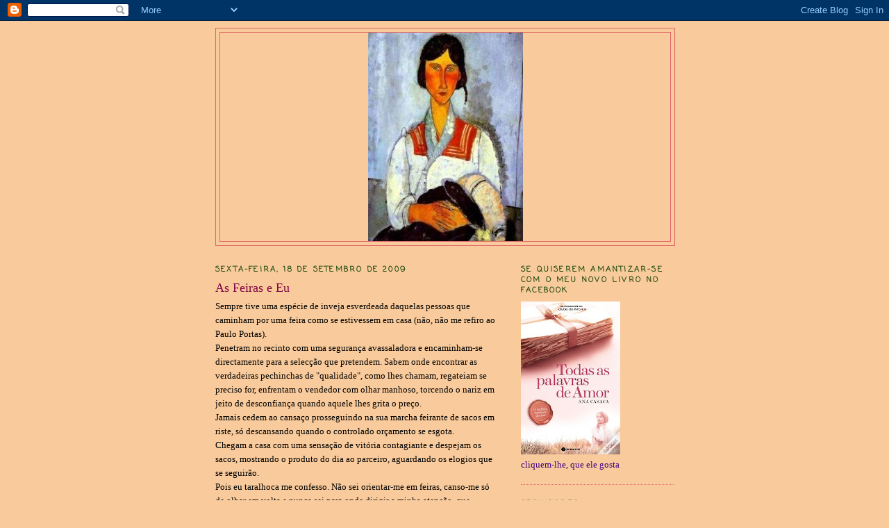

--- FILE ---
content_type: text/html; charset=UTF-8
request_url: https://avontaderegresso.blogspot.com/2009/09/as-feiras-e-eu.html
body_size: 23258
content:
<!DOCTYPE html>
<html dir='ltr'>
<head>
<link href='https://www.blogger.com/static/v1/widgets/55013136-widget_css_bundle.css' rel='stylesheet' type='text/css'/>
<meta content='text/html; charset=UTF-8' http-equiv='Content-Type'/>
<meta content='blogger' name='generator'/>
<link href='https://avontaderegresso.blogspot.com/favicon.ico' rel='icon' type='image/x-icon'/>
<link href='http://avontaderegresso.blogspot.com/2009/09/as-feiras-e-eu.html' rel='canonical'/>
<link rel="alternate" type="application/atom+xml" title="A VONTADE DE REGRESSO - Atom" href="https://avontaderegresso.blogspot.com/feeds/posts/default" />
<link rel="alternate" type="application/rss+xml" title="A VONTADE DE REGRESSO - RSS" href="https://avontaderegresso.blogspot.com/feeds/posts/default?alt=rss" />
<link rel="service.post" type="application/atom+xml" title="A VONTADE DE REGRESSO - Atom" href="https://www.blogger.com/feeds/1011353821993606082/posts/default" />

<link rel="alternate" type="application/atom+xml" title="A VONTADE DE REGRESSO - Atom" href="https://avontaderegresso.blogspot.com/feeds/8997507560954603933/comments/default" />
<!--Can't find substitution for tag [blog.ieCssRetrofitLinks]-->
<meta content='http://avontaderegresso.blogspot.com/2009/09/as-feiras-e-eu.html' property='og:url'/>
<meta content='As Feiras e Eu' property='og:title'/>
<meta content='Sempre tive uma espécie de inveja esverdeada daquelas pessoas que caminham por uma feira como se estivessem em casa (não, não me refiro ao P...' property='og:description'/>
<title>A VONTADE DE REGRESSO: As Feiras e Eu</title>
<style type='text/css'>@font-face{font-family:'Coming Soon';font-style:normal;font-weight:400;font-display:swap;src:url(//fonts.gstatic.com/s/comingsoon/v20/qWcuB6mzpYL7AJ2VfdQR1t-VWDnRsDkg.woff2)format('woff2');unicode-range:U+0000-00FF,U+0131,U+0152-0153,U+02BB-02BC,U+02C6,U+02DA,U+02DC,U+0304,U+0308,U+0329,U+2000-206F,U+20AC,U+2122,U+2191,U+2193,U+2212,U+2215,U+FEFF,U+FFFD;}</style>
<style id='page-skin-1' type='text/css'><!--
/*
-----------------------------------------------
Blogger Template Style
Name:     Minima
Date:     26 Feb 2004
Updated by: Blogger Team
----------------------------------------------- */
/* Use this with templates/template-twocol.html */
body {
background:#f9cb9c;
margin:0;
color:#000000;
font:x-small Georgia Serif;
font-size/* */:/**/small;
font-size: /**/small;
text-align: center;
}
a:link {
color:#604080;
text-decoration:none;
}
a:visited {
color:#400080;
text-decoration:none;
}
a:hover {
color:#800040;
text-decoration:underline;
}
a img {
border-width:0;
}
/* Header
-----------------------------------------------
*/
#header-wrapper {
width:660px;
margin:0 auto 10px;
border:1px solid #e06666;
}
#header-inner {
background-position: center;
margin-left: auto;
margin-right: auto;
}
#header {
margin: 5px;
border: 1px solid #e06666;
text-align: center;
color:#800040;
}
#header h1 {
margin:5px 5px 0;
padding:15px 20px .25em;
line-height:1.2em;
text-transform:uppercase;
letter-spacing:.2em;
font: normal bold 200% Impact, sans-serif;
}
#header a {
color:#800040;
text-decoration:none;
}
#header a:hover {
color:#800040;
}
#header .description {
margin:0 5px 5px;
padding:0 20px 15px;
max-width:700px;
text-transform:uppercase;
letter-spacing:.2em;
line-height: 1.4em;
font: normal normal 78% Impact, sans-serif;
color: #800040;
}
#header img {
margin-left: auto;
margin-right: auto;
}
/* Outer-Wrapper
----------------------------------------------- */
#outer-wrapper {
width: 660px;
margin:0 auto;
padding:10px;
text-align:left;
font: normal normal 100% Georgia, Utopia, 'Palatino Linotype', Palatino, serif;
}
#main-wrapper {
width: 410px;
float: left;
word-wrap: break-word; /* fix for long text breaking sidebar float in IE */
overflow: hidden;     /* fix for long non-text content breaking IE sidebar float */
}
#sidebar-wrapper {
width: 220px;
float: right;
word-wrap: break-word; /* fix for long text breaking sidebar float in IE */
overflow: hidden;      /* fix for long non-text content breaking IE sidebar float */
}
/* Headings
----------------------------------------------- */
h2 {
margin:1.5em 0 .75em;
font:normal bold 11px Coming Soon;
line-height: 1.4em;
text-transform:uppercase;
letter-spacing:.2em;
color:#274e13;
}
/* Posts
-----------------------------------------------
*/
h2.date-header {
margin:1.5em 0 .5em;
}
.post {
margin:.5em 0 1.5em;
border-bottom:1px dotted #e06666;
padding-bottom:1.5em;
}
.post h3 {
margin:.25em 0 0;
padding:0 0 4px;
font-size:140%;
font-weight:normal;
line-height:1.4em;
color:#800040;
}
.post h3 a, .post h3 a:visited, .post h3 strong {
display:block;
text-decoration:none;
color:#800040;
font-weight:normal;
}
.post h3 strong, .post h3 a:hover {
color:#000000;
}
.post-body {
margin:0 0 .75em;
line-height:1.6em;
}
.post-body blockquote {
line-height:1.3em;
}
.post-footer {
margin: .75em 0;
color:#274e13;
text-transform:uppercase;
letter-spacing:.1em;
font: normal bold 78% 'Courier New', Courier, FreeMono, monospace;
line-height: 1.4em;
}
.comment-link {
margin-left:.6em;
}
.post img, table.tr-caption-container {
padding:4px;
border:1px solid #e06666;
}
.tr-caption-container img {
border: none;
padding: 0;
}
.post blockquote {
margin:1em 20px;
}
.post blockquote p {
margin:.75em 0;
}
/* Comments
----------------------------------------------- */
#comments h4 {
margin:1em 0;
font-weight: bold;
line-height: 1.4em;
text-transform:uppercase;
letter-spacing:.2em;
color: #274e13;
}
#comments-block {
margin:1em 0 1.5em;
line-height:1.6em;
}
#comments-block .comment-author {
margin:.5em 0;
}
#comments-block .comment-body {
margin:.25em 0 0;
}
#comments-block .comment-footer {
margin:-.25em 0 2em;
line-height: 1.4em;
text-transform:uppercase;
letter-spacing:.1em;
}
#comments-block .comment-body p {
margin:0 0 .75em;
}
.deleted-comment {
font-style:italic;
color:gray;
}
#blog-pager-newer-link {
float: left;
}
#blog-pager-older-link {
float: right;
}
#blog-pager {
text-align: center;
}
.feed-links {
clear: both;
line-height: 2.5em;
}
/* Sidebar Content
----------------------------------------------- */
.sidebar {
color: #400080;
line-height: 1.5em;
}
.sidebar ul {
list-style:none;
margin:0 0 0;
padding:0 0 0;
}
.sidebar li {
margin:0;
padding-top:0;
padding-right:0;
padding-bottom:.25em;
padding-left:15px;
text-indent:-15px;
line-height:1.5em;
}
.sidebar .widget, .main .widget {
border-bottom:1px dotted #e06666;
margin:0 0 1.5em;
padding:0 0 1.5em;
}
.main .Blog {
border-bottom-width: 0;
}
/* Profile
----------------------------------------------- */
.profile-img {
float: left;
margin-top: 0;
margin-right: 5px;
margin-bottom: 5px;
margin-left: 0;
padding: 4px;
border: 1px solid #e06666;
}
.profile-data {
margin:0;
text-transform:uppercase;
letter-spacing:.1em;
font: normal bold 78% 'Courier New', Courier, FreeMono, monospace;
color: #274e13;
font-weight: bold;
line-height: 1.6em;
}
.profile-datablock {
margin:.5em 0 .5em;
}
.profile-textblock {
margin: 0.5em 0;
line-height: 1.6em;
}
.profile-link {
font: normal bold 78% 'Courier New', Courier, FreeMono, monospace;
text-transform: uppercase;
letter-spacing: .1em;
}
/* Footer
----------------------------------------------- */
#footer {
width:660px;
clear:both;
margin:0 auto;
padding-top:15px;
line-height: 1.6em;
text-transform:uppercase;
letter-spacing:.1em;
text-align: center;
}

--></style>
<link href='https://www.blogger.com/dyn-css/authorization.css?targetBlogID=1011353821993606082&amp;zx=42fbbd92-8047-4e22-853b-e8246729467d' media='none' onload='if(media!=&#39;all&#39;)media=&#39;all&#39;' rel='stylesheet'/><noscript><link href='https://www.blogger.com/dyn-css/authorization.css?targetBlogID=1011353821993606082&amp;zx=42fbbd92-8047-4e22-853b-e8246729467d' rel='stylesheet'/></noscript>
<meta name='google-adsense-platform-account' content='ca-host-pub-1556223355139109'/>
<meta name='google-adsense-platform-domain' content='blogspot.com'/>

</head>
<body>
<div class='navbar section' id='navbar'><div class='widget Navbar' data-version='1' id='Navbar1'><script type="text/javascript">
    function setAttributeOnload(object, attribute, val) {
      if(window.addEventListener) {
        window.addEventListener('load',
          function(){ object[attribute] = val; }, false);
      } else {
        window.attachEvent('onload', function(){ object[attribute] = val; });
      }
    }
  </script>
<div id="navbar-iframe-container"></div>
<script type="text/javascript" src="https://apis.google.com/js/platform.js"></script>
<script type="text/javascript">
      gapi.load("gapi.iframes:gapi.iframes.style.bubble", function() {
        if (gapi.iframes && gapi.iframes.getContext) {
          gapi.iframes.getContext().openChild({
              url: 'https://www.blogger.com/navbar/1011353821993606082?po\x3d8997507560954603933\x26origin\x3dhttps://avontaderegresso.blogspot.com',
              where: document.getElementById("navbar-iframe-container"),
              id: "navbar-iframe"
          });
        }
      });
    </script><script type="text/javascript">
(function() {
var script = document.createElement('script');
script.type = 'text/javascript';
script.src = '//pagead2.googlesyndication.com/pagead/js/google_top_exp.js';
var head = document.getElementsByTagName('head')[0];
if (head) {
head.appendChild(script);
}})();
</script>
</div></div>
<div id='outer-wrapper'><div id='wrap2'>
<!-- skip links for text browsers -->
<span id='skiplinks' style='display:none;'>
<a href='#main'>skip to main </a> |
      <a href='#sidebar'>skip to sidebar</a>
</span>
<div id='header-wrapper'>
<div class='header section' id='header'><div class='widget Header' data-version='1' id='Header1'>
<div id='header-inner'>
<a href='https://avontaderegresso.blogspot.com/' style='display: block'>
<img alt='A VONTADE DE REGRESSO' height='300px; ' id='Header1_headerimg' src='https://blogger.googleusercontent.com/img/b/R29vZ2xl/AVvXsEhUW1CcQNk43lA4lko9g0v71lMnhLXUzGTXWbiwFT6LHQKrnd6CGS_6bUzoGzf6TD8VIwcVITSY0VVm4YqiLT8vIaZjtPJYSSY-5DRiB6GJZuSAruJ3odFxWCkaivMIVhMh2TYU9m1yh-YY/s660/Modi.jpg' style='display: block' width='223px; '/>
</a>
</div>
</div></div>
</div>
<div id='content-wrapper'>
<div id='crosscol-wrapper' style='text-align:center'>
<div class='crosscol no-items section' id='crosscol'></div>
</div>
<div id='main-wrapper'>
<div class='main section' id='main'><div class='widget Blog' data-version='1' id='Blog1'>
<div class='blog-posts hfeed'>

          <div class="date-outer">
        
<h2 class='date-header'><span>sexta-feira, 18 de setembro de 2009</span></h2>

          <div class="date-posts">
        
<div class='post-outer'>
<div class='post hentry uncustomized-post-template' itemprop='blogPost' itemscope='itemscope' itemtype='http://schema.org/BlogPosting'>
<meta content='1011353821993606082' itemprop='blogId'/>
<meta content='8997507560954603933' itemprop='postId'/>
<a name='8997507560954603933'></a>
<h3 class='post-title entry-title' itemprop='name'>
As Feiras e Eu
</h3>
<div class='post-header'>
<div class='post-header-line-1'></div>
</div>
<div class='post-body entry-content' id='post-body-8997507560954603933' itemprop='description articleBody'>
Sempre tive uma espécie de inveja esverdeada daquelas pessoas que caminham por uma feira como se estivessem em casa (não, não me refiro ao Paulo Portas).<br />Penetram no recinto com uma segurança avassaladora e encaminham-se directamente para a selecção que pretendem. Sabem onde encontrar as verdadeiras pechinchas de "qualidade", como lhes chamam, regateiam se preciso for, enfrentam o vendedor com olhar manhoso, torcendo o nariz em jeito de desconfiança quando aquele lhes grita o preço.<br />Jamais cedem ao cansaço prosseguindo na sua marcha feirante de sacos em riste, só descansando quando o controlado orçamento se esgota.<br />Chegam a casa com uma sensação de vitória contagiante e despejam os sacos, mostrando o produto do dia ao parceiro, aguardando os elogios que se seguirão.<br />Pois eu taralhoca me confesso. Não sei orientar-me em feiras, canso-me só de olhar em volta e nunca sei para onde dirigir a minha atenção, que geralmente foge sempre para as bancadas que vendem pão com chouriço. O mais próximo que estive de regatear com um membro de etnia cigana (que politicamente correcta que sou), foi quando quis fugir a uma investida de um vendedor de relógios manhosos e ele interpretou a fuga como bluff, descendo dos 30 Euros para os 10 sem que eu fizesse rigorosamente nada, aliás, sem que eu abrisse a boca e ainda me disse que eu era boa naquilo.<br />As poucas vezes que consegui efectivamente comprar alguma peça de roupa, depois de chegar a casa e de a lavar transformou-se num produto completamente diferente daquele que tinha trazido da feira.<br />Por tudo isto desisti de feiras. Não que seja demasiado boa para feiras, elas é que são demasiado complexas para mim.<br />E assim me vou contentando com as lojas organizadas e com preços estonteantemente baratos, como a que me deram a conhecer outro dia no grande Dolce Vitta Tejo (Prismark acho eu).
<div style='clear: both;'></div>
</div>
<div class='post-footer'>
<div class='post-footer-line post-footer-line-1'>
<span class='post-author vcard'>
Publicada por
<span class='fn' itemprop='author' itemscope='itemscope' itemtype='http://schema.org/Person'>
<meta content='https://www.blogger.com/profile/05357427699826525462' itemprop='url'/>
<a class='g-profile' href='https://www.blogger.com/profile/05357427699826525462' rel='author' title='author profile'>
<span itemprop='name'>Ana C.</span>
</a>
</span>
</span>
<span class='post-timestamp'>
à(s)
<meta content='http://avontaderegresso.blogspot.com/2009/09/as-feiras-e-eu.html' itemprop='url'/>
<a class='timestamp-link' href='https://avontaderegresso.blogspot.com/2009/09/as-feiras-e-eu.html' rel='bookmark' title='permanent link'><abbr class='published' itemprop='datePublished' title='2009-09-18T10:14:00+01:00'>10:14</abbr></a>
</span>
<span class='post-comment-link'>
</span>
<span class='post-icons'>
<span class='item-control blog-admin pid-770395038'>
<a href='https://www.blogger.com/post-edit.g?blogID=1011353821993606082&postID=8997507560954603933&from=pencil' title='Editar mensagem'>
<img alt='' class='icon-action' height='18' src='https://resources.blogblog.com/img/icon18_edit_allbkg.gif' width='18'/>
</a>
</span>
</span>
<div class='post-share-buttons goog-inline-block'>
</div>
</div>
<div class='post-footer-line post-footer-line-2'>
<span class='post-labels'>
</span>
</div>
<div class='post-footer-line post-footer-line-3'>
<span class='post-location'>
</span>
</div>
</div>
</div>
<div class='comments' id='comments'>
<a name='comments'></a>
<h4>26 comentários:</h4>
<div id='Blog1_comments-block-wrapper'>
<dl class='avatar-comment-indent' id='comments-block'>
<dt class='comment-author ' id='c2100598767131614806'>
<a name='c2100598767131614806'></a>
<div class="avatar-image-container vcard"><span dir="ltr"><a href="https://www.blogger.com/profile/08594302006323781018" target="" rel="nofollow" onclick="" class="avatar-hovercard" id="av-2100598767131614806-08594302006323781018"><img src="https://resources.blogblog.com/img/blank.gif" width="35" height="35" class="delayLoad" style="display: none;" longdesc="//blogger.googleusercontent.com/img/b/R29vZ2xl/AVvXsEiO88S4Rnr5GnrUv494E0qOZFITXTtbB3H-ZYya8a_-bPok4AknrTRvRrHgDXtx-uEVY4nUQFkHUzVClvn1ygEsOypw3JJa9v4bt5rlKLUfyesICyCEfhiq15BTQ5cKsw/s45-c/DSC01817.jpg" alt="" title="Lia">

<noscript><img src="//blogger.googleusercontent.com/img/b/R29vZ2xl/AVvXsEiO88S4Rnr5GnrUv494E0qOZFITXTtbB3H-ZYya8a_-bPok4AknrTRvRrHgDXtx-uEVY4nUQFkHUzVClvn1ygEsOypw3JJa9v4bt5rlKLUfyesICyCEfhiq15BTQ5cKsw/s45-c/DSC01817.jpg" width="35" height="35" class="photo" alt=""></noscript></a></span></div>
<a href='https://www.blogger.com/profile/08594302006323781018' rel='nofollow'>Lia</a>
disse...
</dt>
<dd class='comment-body' id='Blog1_cmt-2100598767131614806'>
<p>
Eu tenho medo de feiras! É triste, eu sei, mas jamais irei sozinha a uma! Tanta gente a gritar ao mesmo tempo é coisa para me deixar paralizada, preciso de uma mão amiga para me guiar e apoiar!
</p>
</dd>
<dd class='comment-footer'>
<span class='comment-timestamp'>
<a href='https://avontaderegresso.blogspot.com/2009/09/as-feiras-e-eu.html?showComment=1253266408901#c2100598767131614806' title='comment permalink'>
18 de setembro de 2009 às 10:33
</a>
<span class='item-control blog-admin pid-887173317'>
<a class='comment-delete' href='https://www.blogger.com/comment/delete/1011353821993606082/2100598767131614806' title='Eliminar comentário'>
<img src='https://resources.blogblog.com/img/icon_delete13.gif'/>
</a>
</span>
</span>
</dd>
<dt class='comment-author ' id='c7943701358761691129'>
<a name='c7943701358761691129'></a>
<div class="avatar-image-container avatar-stock"><span dir="ltr"><a href="https://www.blogger.com/profile/18202737288608170635" target="" rel="nofollow" onclick="" class="avatar-hovercard" id="av-7943701358761691129-18202737288608170635"><img src="//www.blogger.com/img/blogger_logo_round_35.png" width="35" height="35" alt="" title="Melissa">

</a></span></div>
<a href='https://www.blogger.com/profile/18202737288608170635' rel='nofollow'>Melissa</a>
disse...
</dt>
<dd class='comment-body' id='Blog1_cmt-7943701358761691129'>
<p>
Primark, double you.<br />Qualquer dia agarro em ti e ensino-te a ir à feira com garra. Só ganhas o pão com chouriço se conseguires fazer uma toilette completa por 10 eur.
</p>
</dd>
<dd class='comment-footer'>
<span class='comment-timestamp'>
<a href='https://avontaderegresso.blogspot.com/2009/09/as-feiras-e-eu.html?showComment=1253278326508#c7943701358761691129' title='comment permalink'>
18 de setembro de 2009 às 13:52
</a>
<span class='item-control blog-admin pid-478246698'>
<a class='comment-delete' href='https://www.blogger.com/comment/delete/1011353821993606082/7943701358761691129' title='Eliminar comentário'>
<img src='https://resources.blogblog.com/img/icon_delete13.gif'/>
</a>
</span>
</span>
</dd>
<dt class='comment-author ' id='c7643684458546573594'>
<a name='c7643684458546573594'></a>
<div class="avatar-image-container avatar-stock"><span dir="ltr"><a href="https://www.blogger.com/profile/13656363656723256780" target="" rel="nofollow" onclick="" class="avatar-hovercard" id="av-7643684458546573594-13656363656723256780"><img src="//www.blogger.com/img/blogger_logo_round_35.png" width="35" height="35" alt="" title="Unknown">

</a></span></div>
<a href='https://www.blogger.com/profile/13656363656723256780' rel='nofollow'>Unknown</a>
disse...
</dt>
<dd class='comment-body' id='Blog1_cmt-7643684458546573594'>
<p>
A feira de Cascais era excelente no tempo em que era na praça de touros, hoje em dia na actual localização não sei pois nunca fui. Ainda tenho peças compradas lá, que o passar do tempo comprovou que têm alguma qualidade(nada de imitações ou marcas estampadas em letras garrafais) Chinelas, tops, coisitas assim.Mas tem de se ter paciência e alguma sorte...
</p>
</dd>
<dd class='comment-footer'>
<span class='comment-timestamp'>
<a href='https://avontaderegresso.blogspot.com/2009/09/as-feiras-e-eu.html?showComment=1253279814676#c7643684458546573594' title='comment permalink'>
18 de setembro de 2009 às 14:16
</a>
<span class='item-control blog-admin pid-1657855473'>
<a class='comment-delete' href='https://www.blogger.com/comment/delete/1011353821993606082/7643684458546573594' title='Eliminar comentário'>
<img src='https://resources.blogblog.com/img/icon_delete13.gif'/>
</a>
</span>
</span>
</dd>
<dt class='comment-author ' id='c1865962042871985902'>
<a name='c1865962042871985902'></a>
<div class="avatar-image-container vcard"><span dir="ltr"><a href="https://www.blogger.com/profile/08935346537938706238" target="" rel="nofollow" onclick="" class="avatar-hovercard" id="av-1865962042871985902-08935346537938706238"><img src="https://resources.blogblog.com/img/blank.gif" width="35" height="35" class="delayLoad" style="display: none;" longdesc="//blogger.googleusercontent.com/img/b/R29vZ2xl/AVvXsEjYGcvNZqgaPp_bkRzRdZWYGjsQu6GUXpQxg204QEPRgkPS3YvCQkoTZCpgegcy0AbADV1BAtLuldOuM-EMfKVBcpVQNW1lOcck-SVukYXH-GOVIz3MQxbNMdo05S8H5Tw/s45-c/IMG_1675.JPG" alt="" title="Miguel">

<noscript><img src="//blogger.googleusercontent.com/img/b/R29vZ2xl/AVvXsEjYGcvNZqgaPp_bkRzRdZWYGjsQu6GUXpQxg204QEPRgkPS3YvCQkoTZCpgegcy0AbADV1BAtLuldOuM-EMfKVBcpVQNW1lOcck-SVukYXH-GOVIz3MQxbNMdo05S8H5Tw/s45-c/IMG_1675.JPG" width="35" height="35" class="photo" alt=""></noscript></a></span></div>
<a href='https://www.blogger.com/profile/08935346537938706238' rel='nofollow'>Miguel</a>
disse...
</dt>
<dd class='comment-body' id='Blog1_cmt-1865962042871985902'>
<p>
Eu gosto de feiras! Acho que é um espaço de observação de pessoas e seus comportamentos de excelência. Gosto da animação e divirto-me com as imitações de marcas: ardidas, naiki, livis, lagoste etc, etc, etc!<br />Também não compro nada nas feiras mas isso é outra questão!
</p>
</dd>
<dd class='comment-footer'>
<span class='comment-timestamp'>
<a href='https://avontaderegresso.blogspot.com/2009/09/as-feiras-e-eu.html?showComment=1253279977649#c1865962042871985902' title='comment permalink'>
18 de setembro de 2009 às 14:19
</a>
<span class='item-control blog-admin pid-1202783439'>
<a class='comment-delete' href='https://www.blogger.com/comment/delete/1011353821993606082/1865962042871985902' title='Eliminar comentário'>
<img src='https://resources.blogblog.com/img/icon_delete13.gif'/>
</a>
</span>
</span>
</dd>
<dt class='comment-author ' id='c1605409595738676555'>
<a name='c1605409595738676555'></a>
<div class="avatar-image-container avatar-stock"><span dir="ltr"><a href="https://www.blogger.com/profile/17519546895403185680" target="" rel="nofollow" onclick="" class="avatar-hovercard" id="av-1605409595738676555-17519546895403185680"><img src="//www.blogger.com/img/blogger_logo_round_35.png" width="35" height="35" alt="" title="Maria">

</a></span></div>
<a href='https://www.blogger.com/profile/17519546895403185680' rel='nofollow'>Maria</a>
disse...
</dt>
<dd class='comment-body' id='Blog1_cmt-1605409595738676555'>
<p>
Oh minha amiga, tenho que te levar a uma feira. O mais divertido daquilo tudo é o regatear...<br /><br />:)
</p>
</dd>
<dd class='comment-footer'>
<span class='comment-timestamp'>
<a href='https://avontaderegresso.blogspot.com/2009/09/as-feiras-e-eu.html?showComment=1253283077462#c1605409595738676555' title='comment permalink'>
18 de setembro de 2009 às 15:11
</a>
<span class='item-control blog-admin pid-1132560711'>
<a class='comment-delete' href='https://www.blogger.com/comment/delete/1011353821993606082/1605409595738676555' title='Eliminar comentário'>
<img src='https://resources.blogblog.com/img/icon_delete13.gif'/>
</a>
</span>
</span>
</dd>
<dt class='comment-author ' id='c3445999836467173973'>
<a name='c3445999836467173973'></a>
<div class="avatar-image-container vcard"><span dir="ltr"><a href="https://www.blogger.com/profile/08353197122843135264" target="" rel="nofollow" onclick="" class="avatar-hovercard" id="av-3445999836467173973-08353197122843135264"><img src="https://resources.blogblog.com/img/blank.gif" width="35" height="35" class="delayLoad" style="display: none;" longdesc="//blogger.googleusercontent.com/img/b/R29vZ2xl/AVvXsEj_EfQWj_v_b4MF5soH06KZzAPEbxiqaW7fHoKqXOP7z1oAvUbHYXs_UBQX-CcN-b1BM5xc4QC-zPB75Jma37qIF4iL3rch_w0iBW6grT_p_-HWFoLJ6rgLS1MMT6MGCA/s45-c/o-beijo1-1[1].jpg" alt="" title="maria teresa">

<noscript><img src="//blogger.googleusercontent.com/img/b/R29vZ2xl/AVvXsEj_EfQWj_v_b4MF5soH06KZzAPEbxiqaW7fHoKqXOP7z1oAvUbHYXs_UBQX-CcN-b1BM5xc4QC-zPB75Jma37qIF4iL3rch_w0iBW6grT_p_-HWFoLJ6rgLS1MMT6MGCA/s45-c/o-beijo1-1[1].jpg" width="35" height="35" class="photo" alt=""></noscript></a></span></div>
<a href='https://www.blogger.com/profile/08353197122843135264' rel='nofollow'>maria teresa</a>
disse...
</dt>
<dd class='comment-body' id='Blog1_cmt-3445999836467173973'>
<p>
E fazer compras em países como Marrocos, Tunísia, Turquia,..?<br />Eu fujo a 7 pés...
</p>
</dd>
<dd class='comment-footer'>
<span class='comment-timestamp'>
<a href='https://avontaderegresso.blogspot.com/2009/09/as-feiras-e-eu.html?showComment=1253284138597#c3445999836467173973' title='comment permalink'>
18 de setembro de 2009 às 15:28
</a>
<span class='item-control blog-admin pid-719348580'>
<a class='comment-delete' href='https://www.blogger.com/comment/delete/1011353821993606082/3445999836467173973' title='Eliminar comentário'>
<img src='https://resources.blogblog.com/img/icon_delete13.gif'/>
</a>
</span>
</span>
</dd>
<dt class='comment-author ' id='c4652232118153010855'>
<a name='c4652232118153010855'></a>
<div class="avatar-image-container avatar-stock"><span dir="ltr"><a href="https://www.blogger.com/profile/07481791296597787851" target="" rel="nofollow" onclick="" class="avatar-hovercard" id="av-4652232118153010855-07481791296597787851"><img src="//www.blogger.com/img/blogger_logo_round_35.png" width="35" height="35" alt="" title="gralha">

</a></span></div>
<a href='https://www.blogger.com/profile/07481791296597787851' rel='nofollow'>gralha</a>
disse...
</dt>
<dd class='comment-body' id='Blog1_cmt-4652232118153010855'>
<p>
Se te consola, eu até gosto da parte do regateio mas andar à pesca de coisas baratas + bonitas + de qualidade decente é que não é o meu maior talento. Nem sequer num stockmarket. Nem sequer em saldos. Preciso de tudo muito arrumadinho e dobradinho nas lojas que já conheço, senão ando aos papéis.
</p>
</dd>
<dd class='comment-footer'>
<span class='comment-timestamp'>
<a href='https://avontaderegresso.blogspot.com/2009/09/as-feiras-e-eu.html?showComment=1253285775519#c4652232118153010855' title='comment permalink'>
18 de setembro de 2009 às 15:56
</a>
<span class='item-control blog-admin pid-1677090998'>
<a class='comment-delete' href='https://www.blogger.com/comment/delete/1011353821993606082/4652232118153010855' title='Eliminar comentário'>
<img src='https://resources.blogblog.com/img/icon_delete13.gif'/>
</a>
</span>
</span>
</dd>
<dt class='comment-author ' id='c2452123227215159946'>
<a name='c2452123227215159946'></a>
<div class="avatar-image-container avatar-stock"><span dir="ltr"><a href="https://www.blogger.com/profile/10663710709122771031" target="" rel="nofollow" onclick="" class="avatar-hovercard" id="av-2452123227215159946-10663710709122771031"><img src="//www.blogger.com/img/blogger_logo_round_35.png" width="35" height="35" alt="" title="CarlaB">

</a></span></div>
<a href='https://www.blogger.com/profile/10663710709122771031' rel='nofollow'>CarlaB</a>
disse...
</dt>
<dd class='comment-body' id='Blog1_cmt-2452123227215159946'>
<p>
Como te compreendo. Eu tambem nao tenho talento mas gostava de rer
</p>
</dd>
<dd class='comment-footer'>
<span class='comment-timestamp'>
<a href='https://avontaderegresso.blogspot.com/2009/09/as-feiras-e-eu.html?showComment=1253294071458#c2452123227215159946' title='comment permalink'>
18 de setembro de 2009 às 18:14
</a>
<span class='item-control blog-admin pid-25698606'>
<a class='comment-delete' href='https://www.blogger.com/comment/delete/1011353821993606082/2452123227215159946' title='Eliminar comentário'>
<img src='https://resources.blogblog.com/img/icon_delete13.gif'/>
</a>
</span>
</span>
</dd>
<dt class='comment-author ' id='c9157973758360090101'>
<a name='c9157973758360090101'></a>
<div class="avatar-image-container vcard"><span dir="ltr"><a href="https://www.blogger.com/profile/15558161544907842823" target="" rel="nofollow" onclick="" class="avatar-hovercard" id="av-9157973758360090101-15558161544907842823"><img src="https://resources.blogblog.com/img/blank.gif" width="35" height="35" class="delayLoad" style="display: none;" longdesc="//blogger.googleusercontent.com/img/b/R29vZ2xl/AVvXsEg2JuKWjlBX4I3p3O52wK5vD4BiHPEFHtAYZg3PsUHLXVXzU0GOVKaWER8-wQT57KAVyzdroEzEKfZU-S74uP76i1rQbbCk6kRKpHx1x385tJE65XeMxl481fdTHKpW3rY/s45-c/Video+call+snapshot+211.png" alt="" title="continuando assim...">

<noscript><img src="//blogger.googleusercontent.com/img/b/R29vZ2xl/AVvXsEg2JuKWjlBX4I3p3O52wK5vD4BiHPEFHtAYZg3PsUHLXVXzU0GOVKaWER8-wQT57KAVyzdroEzEKfZU-S74uP76i1rQbbCk6kRKpHx1x385tJE65XeMxl481fdTHKpW3rY/s45-c/Video+call+snapshot+211.png" width="35" height="35" class="photo" alt=""></noscript></a></span></div>
<a href='https://www.blogger.com/profile/15558161544907842823' rel='nofollow'>continuando assim...</a>
disse...
</dt>
<dd class='comment-body' id='Blog1_cmt-9157973758360090101'>
<p>
eu sinto-me sempre sem paredes...nessas feiras , e fazem-me falta para me poder encostar , é uma mania eu sei, mas por isso nunca vou!!
</p>
</dd>
<dd class='comment-footer'>
<span class='comment-timestamp'>
<a href='https://avontaderegresso.blogspot.com/2009/09/as-feiras-e-eu.html?showComment=1253310934572#c9157973758360090101' title='comment permalink'>
18 de setembro de 2009 às 22:55
</a>
<span class='item-control blog-admin pid-219386363'>
<a class='comment-delete' href='https://www.blogger.com/comment/delete/1011353821993606082/9157973758360090101' title='Eliminar comentário'>
<img src='https://resources.blogblog.com/img/icon_delete13.gif'/>
</a>
</span>
</span>
</dd>
<dt class='comment-author ' id='c5362842490670187211'>
<a name='c5362842490670187211'></a>
<div class="avatar-image-container avatar-stock"><span dir="ltr"><a href="https://www.blogger.com/profile/13549191333166511294" target="" rel="nofollow" onclick="" class="avatar-hovercard" id="av-5362842490670187211-13549191333166511294"><img src="//www.blogger.com/img/blogger_logo_round_35.png" width="35" height="35" alt="" title="Ginguba">

</a></span></div>
<a href='https://www.blogger.com/profile/13549191333166511294' rel='nofollow'>Ginguba</a>
disse...
</dt>
<dd class='comment-body' id='Blog1_cmt-5362842490670187211'>
<p>
Há os feira people e os not feira people!<br />Eu também não me oriento, mas gostava...<br />:D
</p>
</dd>
<dd class='comment-footer'>
<span class='comment-timestamp'>
<a href='https://avontaderegresso.blogspot.com/2009/09/as-feiras-e-eu.html?showComment=1253311802873#c5362842490670187211' title='comment permalink'>
18 de setembro de 2009 às 23:10
</a>
<span class='item-control blog-admin pid-2054125401'>
<a class='comment-delete' href='https://www.blogger.com/comment/delete/1011353821993606082/5362842490670187211' title='Eliminar comentário'>
<img src='https://resources.blogblog.com/img/icon_delete13.gif'/>
</a>
</span>
</span>
</dd>
<dt class='comment-author ' id='c9103390227704224242'>
<a name='c9103390227704224242'></a>
<div class="avatar-image-container avatar-stock"><span dir="ltr"><a href="https://www.blogger.com/profile/18202737288608170635" target="" rel="nofollow" onclick="" class="avatar-hovercard" id="av-9103390227704224242-18202737288608170635"><img src="//www.blogger.com/img/blogger_logo_round_35.png" width="35" height="35" alt="" title="Melissa">

</a></span></div>
<a href='https://www.blogger.com/profile/18202737288608170635' rel='nofollow'>Melissa</a>
disse...
</dt>
<dd class='comment-body' id='Blog1_cmt-9103390227704224242'>
<p>
Aqui a feira person vai sair agora para regatear umas couves!
</p>
</dd>
<dd class='comment-footer'>
<span class='comment-timestamp'>
<a href='https://avontaderegresso.blogspot.com/2009/09/as-feiras-e-eu.html?showComment=1253347400886#c9103390227704224242' title='comment permalink'>
19 de setembro de 2009 às 09:03
</a>
<span class='item-control blog-admin pid-478246698'>
<a class='comment-delete' href='https://www.blogger.com/comment/delete/1011353821993606082/9103390227704224242' title='Eliminar comentário'>
<img src='https://resources.blogblog.com/img/icon_delete13.gif'/>
</a>
</span>
</span>
</dd>
<dt class='comment-author ' id='c4847009642830651378'>
<a name='c4847009642830651378'></a>
<div class="avatar-image-container vcard"><span dir="ltr"><a href="https://www.blogger.com/profile/06250058324380484908" target="" rel="nofollow" onclick="" class="avatar-hovercard" id="av-4847009642830651378-06250058324380484908"><img src="https://resources.blogblog.com/img/blank.gif" width="35" height="35" class="delayLoad" style="display: none;" longdesc="//blogger.googleusercontent.com/img/b/R29vZ2xl/AVvXsEgtoXkHQMd8REJnf3u9oz6m_2kHOi3DLP-Ne6mzyQQ2n2JyL7KDQ7LI67gKX6KYma0gvdVM933Y3a0O3i_bOgHaf2qm2dPptDaBSzW4CIc2yB70deWCFOyYMj6zlmeHAg/s45-c/peacockpansy2.jpg" alt="" title="Precis Almana">

<noscript><img src="//blogger.googleusercontent.com/img/b/R29vZ2xl/AVvXsEgtoXkHQMd8REJnf3u9oz6m_2kHOi3DLP-Ne6mzyQQ2n2JyL7KDQ7LI67gKX6KYma0gvdVM933Y3a0O3i_bOgHaf2qm2dPptDaBSzW4CIc2yB70deWCFOyYMj6zlmeHAg/s45-c/peacockpansy2.jpg" width="35" height="35" class="photo" alt=""></noscript></a></span></div>
<a href='https://www.blogger.com/profile/06250058324380484908' rel='nofollow'>Precis Almana</a>
disse...
</dt>
<dd class='comment-body' id='Blog1_cmt-4847009642830651378'>
<p>
Eia o que eu adoro feiras!!! :-)<br />Ia tantas vezes à de Carcavelos! Aliás, comprava lá a minha roupa quase toda (com 5 contos! :-)) quando andava na faculdade...
</p>
</dd>
<dd class='comment-footer'>
<span class='comment-timestamp'>
<a href='https://avontaderegresso.blogspot.com/2009/09/as-feiras-e-eu.html?showComment=1253355366707#c4847009642830651378' title='comment permalink'>
19 de setembro de 2009 às 11:16
</a>
<span class='item-control blog-admin pid-2071583934'>
<a class='comment-delete' href='https://www.blogger.com/comment/delete/1011353821993606082/4847009642830651378' title='Eliminar comentário'>
<img src='https://resources.blogblog.com/img/icon_delete13.gif'/>
</a>
</span>
</span>
</dd>
<dt class='comment-author ' id='c345903536761932152'>
<a name='c345903536761932152'></a>
<div class="avatar-image-container vcard"><span dir="ltr"><a href="https://www.blogger.com/profile/10437629327860335103" target="" rel="nofollow" onclick="" class="avatar-hovercard" id="av-345903536761932152-10437629327860335103"><img src="https://resources.blogblog.com/img/blank.gif" width="35" height="35" class="delayLoad" style="display: none;" longdesc="//blogger.googleusercontent.com/img/b/R29vZ2xl/AVvXsEgzhgal7X0a6x-DjvJnLV3sNSfxMHTVUAe2WLY6sIl7grtjK3Y_p4ACQFj6V7ZFJXf294tw5Z8D7x1bYs-doZ4HH6gnjQ4dgNdw498OWrzvx2KiSxWBEMdf9NNYaKrN6A/s45-c/parental-advisory-explicit-lyrics.jpg" alt="" title="Pp_FANTASMA">

<noscript><img src="//blogger.googleusercontent.com/img/b/R29vZ2xl/AVvXsEgzhgal7X0a6x-DjvJnLV3sNSfxMHTVUAe2WLY6sIl7grtjK3Y_p4ACQFj6V7ZFJXf294tw5Z8D7x1bYs-doZ4HH6gnjQ4dgNdw498OWrzvx2KiSxWBEMdf9NNYaKrN6A/s45-c/parental-advisory-explicit-lyrics.jpg" width="35" height="35" class="photo" alt=""></noscript></a></span></div>
<a href='https://www.blogger.com/profile/10437629327860335103' rel='nofollow'>Pp_FANTASMA</a>
disse...
</dt>
<dd class='comment-body' id='Blog1_cmt-345903536761932152'>
<p>
E não encontraste por lá nenhuma promoção; Pague 2 e leve 2 + 1rendimento mínimo:)?<br />Ks
</p>
</dd>
<dd class='comment-footer'>
<span class='comment-timestamp'>
<a href='https://avontaderegresso.blogspot.com/2009/09/as-feiras-e-eu.html?showComment=1253369123823#c345903536761932152' title='comment permalink'>
19 de setembro de 2009 às 15:05
</a>
<span class='item-control blog-admin pid-119746544'>
<a class='comment-delete' href='https://www.blogger.com/comment/delete/1011353821993606082/345903536761932152' title='Eliminar comentário'>
<img src='https://resources.blogblog.com/img/icon_delete13.gif'/>
</a>
</span>
</span>
</dd>
<dt class='comment-author blog-author' id='c4160267734311247986'>
<a name='c4160267734311247986'></a>
<div class="avatar-image-container vcard"><span dir="ltr"><a href="https://www.blogger.com/profile/05357427699826525462" target="" rel="nofollow" onclick="" class="avatar-hovercard" id="av-4160267734311247986-05357427699826525462"><img src="https://resources.blogblog.com/img/blank.gif" width="35" height="35" class="delayLoad" style="display: none;" longdesc="//blogger.googleusercontent.com/img/b/R29vZ2xl/AVvXsEgr5uYg9zpDDg3I_GGvbbkscC5-jGYdfnSFOlBfqOOKROdb67ykl8Gms91JYSn3e9oQx_J7RjAqgR5zZXpKT4OIxJg6I3ul8VbBwZDS7ORoI2LVeR5AAQBUF8S-v0Cy6w/s45-c/modigliani72[1].jpg" alt="" title="Ana C.">

<noscript><img src="//blogger.googleusercontent.com/img/b/R29vZ2xl/AVvXsEgr5uYg9zpDDg3I_GGvbbkscC5-jGYdfnSFOlBfqOOKROdb67ykl8Gms91JYSn3e9oQx_J7RjAqgR5zZXpKT4OIxJg6I3ul8VbBwZDS7ORoI2LVeR5AAQBUF8S-v0Cy6w/s45-c/modigliani72[1].jpg" width="35" height="35" class="photo" alt=""></noscript></a></span></div>
<a href='https://www.blogger.com/profile/05357427699826525462' rel='nofollow'>Ana C.</a>
disse...
</dt>
<dd class='comment-body' id='Blog1_cmt-4160267734311247986'>
<p>
Lia eu medo, medo não tenho, mas não me oriento o que é que se há de fazer...
</p>
</dd>
<dd class='comment-footer'>
<span class='comment-timestamp'>
<a href='https://avontaderegresso.blogspot.com/2009/09/as-feiras-e-eu.html?showComment=1253374408506#c4160267734311247986' title='comment permalink'>
19 de setembro de 2009 às 16:33
</a>
<span class='item-control blog-admin pid-770395038'>
<a class='comment-delete' href='https://www.blogger.com/comment/delete/1011353821993606082/4160267734311247986' title='Eliminar comentário'>
<img src='https://resources.blogblog.com/img/icon_delete13.gif'/>
</a>
</span>
</span>
</dd>
<dt class='comment-author blog-author' id='c6950570904918420119'>
<a name='c6950570904918420119'></a>
<div class="avatar-image-container vcard"><span dir="ltr"><a href="https://www.blogger.com/profile/05357427699826525462" target="" rel="nofollow" onclick="" class="avatar-hovercard" id="av-6950570904918420119-05357427699826525462"><img src="https://resources.blogblog.com/img/blank.gif" width="35" height="35" class="delayLoad" style="display: none;" longdesc="//blogger.googleusercontent.com/img/b/R29vZ2xl/AVvXsEgr5uYg9zpDDg3I_GGvbbkscC5-jGYdfnSFOlBfqOOKROdb67ykl8Gms91JYSn3e9oQx_J7RjAqgR5zZXpKT4OIxJg6I3ul8VbBwZDS7ORoI2LVeR5AAQBUF8S-v0Cy6w/s45-c/modigliani72[1].jpg" alt="" title="Ana C.">

<noscript><img src="//blogger.googleusercontent.com/img/b/R29vZ2xl/AVvXsEgr5uYg9zpDDg3I_GGvbbkscC5-jGYdfnSFOlBfqOOKROdb67ykl8Gms91JYSn3e9oQx_J7RjAqgR5zZXpKT4OIxJg6I3ul8VbBwZDS7ORoI2LVeR5AAQBUF8S-v0Cy6w/s45-c/modigliani72[1].jpg" width="35" height="35" class="photo" alt=""></noscript></a></span></div>
<a href='https://www.blogger.com/profile/05357427699826525462' rel='nofollow'>Ana C.</a>
disse...
</dt>
<dd class='comment-body' id='Blog1_cmt-6950570904918420119'>
<p>
Melissa tenho que emendar o nome, mas a preguiça...<br />By The Way eu gosto de feiras com géneros alimentares, adoro o cheiro, as cores, tudo. Não é a essas que me refiro melher.
</p>
</dd>
<dd class='comment-footer'>
<span class='comment-timestamp'>
<a href='https://avontaderegresso.blogspot.com/2009/09/as-feiras-e-eu.html?showComment=1253374452930#c6950570904918420119' title='comment permalink'>
19 de setembro de 2009 às 16:34
</a>
<span class='item-control blog-admin pid-770395038'>
<a class='comment-delete' href='https://www.blogger.com/comment/delete/1011353821993606082/6950570904918420119' title='Eliminar comentário'>
<img src='https://resources.blogblog.com/img/icon_delete13.gif'/>
</a>
</span>
</span>
</dd>
<dt class='comment-author blog-author' id='c959979053755298216'>
<a name='c959979053755298216'></a>
<div class="avatar-image-container vcard"><span dir="ltr"><a href="https://www.blogger.com/profile/05357427699826525462" target="" rel="nofollow" onclick="" class="avatar-hovercard" id="av-959979053755298216-05357427699826525462"><img src="https://resources.blogblog.com/img/blank.gif" width="35" height="35" class="delayLoad" style="display: none;" longdesc="//blogger.googleusercontent.com/img/b/R29vZ2xl/AVvXsEgr5uYg9zpDDg3I_GGvbbkscC5-jGYdfnSFOlBfqOOKROdb67ykl8Gms91JYSn3e9oQx_J7RjAqgR5zZXpKT4OIxJg6I3ul8VbBwZDS7ORoI2LVeR5AAQBUF8S-v0Cy6w/s45-c/modigliani72[1].jpg" alt="" title="Ana C.">

<noscript><img src="//blogger.googleusercontent.com/img/b/R29vZ2xl/AVvXsEgr5uYg9zpDDg3I_GGvbbkscC5-jGYdfnSFOlBfqOOKROdb67ykl8Gms91JYSn3e9oQx_J7RjAqgR5zZXpKT4OIxJg6I3ul8VbBwZDS7ORoI2LVeR5AAQBUF8S-v0Cy6w/s45-c/modigliani72[1].jpg" width="35" height="35" class="photo" alt=""></noscript></a></span></div>
<a href='https://www.blogger.com/profile/05357427699826525462' rel='nofollow'>Ana C.</a>
disse...
</dt>
<dd class='comment-body' id='Blog1_cmt-959979053755298216'>
<p>
Joana roupa de verão é sempre mais fácil comprar nestes sítios do que roupa de inverno, não? Bjs
</p>
</dd>
<dd class='comment-footer'>
<span class='comment-timestamp'>
<a href='https://avontaderegresso.blogspot.com/2009/09/as-feiras-e-eu.html?showComment=1253374488499#c959979053755298216' title='comment permalink'>
19 de setembro de 2009 às 16:34
</a>
<span class='item-control blog-admin pid-770395038'>
<a class='comment-delete' href='https://www.blogger.com/comment/delete/1011353821993606082/959979053755298216' title='Eliminar comentário'>
<img src='https://resources.blogblog.com/img/icon_delete13.gif'/>
</a>
</span>
</span>
</dd>
<dt class='comment-author blog-author' id='c5302924659359591630'>
<a name='c5302924659359591630'></a>
<div class="avatar-image-container vcard"><span dir="ltr"><a href="https://www.blogger.com/profile/05357427699826525462" target="" rel="nofollow" onclick="" class="avatar-hovercard" id="av-5302924659359591630-05357427699826525462"><img src="https://resources.blogblog.com/img/blank.gif" width="35" height="35" class="delayLoad" style="display: none;" longdesc="//blogger.googleusercontent.com/img/b/R29vZ2xl/AVvXsEgr5uYg9zpDDg3I_GGvbbkscC5-jGYdfnSFOlBfqOOKROdb67ykl8Gms91JYSn3e9oQx_J7RjAqgR5zZXpKT4OIxJg6I3ul8VbBwZDS7ORoI2LVeR5AAQBUF8S-v0Cy6w/s45-c/modigliani72[1].jpg" alt="" title="Ana C.">

<noscript><img src="//blogger.googleusercontent.com/img/b/R29vZ2xl/AVvXsEgr5uYg9zpDDg3I_GGvbbkscC5-jGYdfnSFOlBfqOOKROdb67ykl8Gms91JYSn3e9oQx_J7RjAqgR5zZXpKT4OIxJg6I3ul8VbBwZDS7ORoI2LVeR5AAQBUF8S-v0Cy6w/s45-c/modigliani72[1].jpg" width="35" height="35" class="photo" alt=""></noscript></a></span></div>
<a href='https://www.blogger.com/profile/05357427699826525462' rel='nofollow'>Ana C.</a>
disse...
</dt>
<dd class='comment-body' id='Blog1_cmt-5302924659359591630'>
<p>
Miguel enquanto espaço de observação não há de facto melhor...
</p>
</dd>
<dd class='comment-footer'>
<span class='comment-timestamp'>
<a href='https://avontaderegresso.blogspot.com/2009/09/as-feiras-e-eu.html?showComment=1253374521561#c5302924659359591630' title='comment permalink'>
19 de setembro de 2009 às 16:35
</a>
<span class='item-control blog-admin pid-770395038'>
<a class='comment-delete' href='https://www.blogger.com/comment/delete/1011353821993606082/5302924659359591630' title='Eliminar comentário'>
<img src='https://resources.blogblog.com/img/icon_delete13.gif'/>
</a>
</span>
</span>
</dd>
<dt class='comment-author blog-author' id='c3826133684422327447'>
<a name='c3826133684422327447'></a>
<div class="avatar-image-container vcard"><span dir="ltr"><a href="https://www.blogger.com/profile/05357427699826525462" target="" rel="nofollow" onclick="" class="avatar-hovercard" id="av-3826133684422327447-05357427699826525462"><img src="https://resources.blogblog.com/img/blank.gif" width="35" height="35" class="delayLoad" style="display: none;" longdesc="//blogger.googleusercontent.com/img/b/R29vZ2xl/AVvXsEgr5uYg9zpDDg3I_GGvbbkscC5-jGYdfnSFOlBfqOOKROdb67ykl8Gms91JYSn3e9oQx_J7RjAqgR5zZXpKT4OIxJg6I3ul8VbBwZDS7ORoI2LVeR5AAQBUF8S-v0Cy6w/s45-c/modigliani72[1].jpg" alt="" title="Ana C.">

<noscript><img src="//blogger.googleusercontent.com/img/b/R29vZ2xl/AVvXsEgr5uYg9zpDDg3I_GGvbbkscC5-jGYdfnSFOlBfqOOKROdb67ykl8Gms91JYSn3e9oQx_J7RjAqgR5zZXpKT4OIxJg6I3ul8VbBwZDS7ORoI2LVeR5AAQBUF8S-v0Cy6w/s45-c/modigliani72[1].jpg" width="35" height="35" class="photo" alt=""></noscript></a></span></div>
<a href='https://www.blogger.com/profile/05357427699826525462' rel='nofollow'>Ana C.</a>
disse...
</dt>
<dd class='comment-body' id='Blog1_cmt-3826133684422327447'>
<p>
Maria Manuela pelo que leio de ti, ninguém te leva a melhor na arte de regatear. Deves ser dificil de enganar ;)
</p>
</dd>
<dd class='comment-footer'>
<span class='comment-timestamp'>
<a href='https://avontaderegresso.blogspot.com/2009/09/as-feiras-e-eu.html?showComment=1253374560617#c3826133684422327447' title='comment permalink'>
19 de setembro de 2009 às 16:36
</a>
<span class='item-control blog-admin pid-770395038'>
<a class='comment-delete' href='https://www.blogger.com/comment/delete/1011353821993606082/3826133684422327447' title='Eliminar comentário'>
<img src='https://resources.blogblog.com/img/icon_delete13.gif'/>
</a>
</span>
</span>
</dd>
<dt class='comment-author blog-author' id='c8161012671950802336'>
<a name='c8161012671950802336'></a>
<div class="avatar-image-container vcard"><span dir="ltr"><a href="https://www.blogger.com/profile/05357427699826525462" target="" rel="nofollow" onclick="" class="avatar-hovercard" id="av-8161012671950802336-05357427699826525462"><img src="https://resources.blogblog.com/img/blank.gif" width="35" height="35" class="delayLoad" style="display: none;" longdesc="//blogger.googleusercontent.com/img/b/R29vZ2xl/AVvXsEgr5uYg9zpDDg3I_GGvbbkscC5-jGYdfnSFOlBfqOOKROdb67ykl8Gms91JYSn3e9oQx_J7RjAqgR5zZXpKT4OIxJg6I3ul8VbBwZDS7ORoI2LVeR5AAQBUF8S-v0Cy6w/s45-c/modigliani72[1].jpg" alt="" title="Ana C.">

<noscript><img src="//blogger.googleusercontent.com/img/b/R29vZ2xl/AVvXsEgr5uYg9zpDDg3I_GGvbbkscC5-jGYdfnSFOlBfqOOKROdb67ykl8Gms91JYSn3e9oQx_J7RjAqgR5zZXpKT4OIxJg6I3ul8VbBwZDS7ORoI2LVeR5AAQBUF8S-v0Cy6w/s45-c/modigliani72[1].jpg" width="35" height="35" class="photo" alt=""></noscript></a></span></div>
<a href='https://www.blogger.com/profile/05357427699826525462' rel='nofollow'>Ana C.</a>
disse...
</dt>
<dd class='comment-body' id='Blog1_cmt-8161012671950802336'>
<p>
Maria Teresa também já fiz e timidamente, muito timidamente lá vou regateando à minha maneira...
</p>
</dd>
<dd class='comment-footer'>
<span class='comment-timestamp'>
<a href='https://avontaderegresso.blogspot.com/2009/09/as-feiras-e-eu.html?showComment=1253374591663#c8161012671950802336' title='comment permalink'>
19 de setembro de 2009 às 16:36
</a>
<span class='item-control blog-admin pid-770395038'>
<a class='comment-delete' href='https://www.blogger.com/comment/delete/1011353821993606082/8161012671950802336' title='Eliminar comentário'>
<img src='https://resources.blogblog.com/img/icon_delete13.gif'/>
</a>
</span>
</span>
</dd>
<dt class='comment-author blog-author' id='c8136980149515392646'>
<a name='c8136980149515392646'></a>
<div class="avatar-image-container vcard"><span dir="ltr"><a href="https://www.blogger.com/profile/05357427699826525462" target="" rel="nofollow" onclick="" class="avatar-hovercard" id="av-8136980149515392646-05357427699826525462"><img src="https://resources.blogblog.com/img/blank.gif" width="35" height="35" class="delayLoad" style="display: none;" longdesc="//blogger.googleusercontent.com/img/b/R29vZ2xl/AVvXsEgr5uYg9zpDDg3I_GGvbbkscC5-jGYdfnSFOlBfqOOKROdb67ykl8Gms91JYSn3e9oQx_J7RjAqgR5zZXpKT4OIxJg6I3ul8VbBwZDS7ORoI2LVeR5AAQBUF8S-v0Cy6w/s45-c/modigliani72[1].jpg" alt="" title="Ana C.">

<noscript><img src="//blogger.googleusercontent.com/img/b/R29vZ2xl/AVvXsEgr5uYg9zpDDg3I_GGvbbkscC5-jGYdfnSFOlBfqOOKROdb67ykl8Gms91JYSn3e9oQx_J7RjAqgR5zZXpKT4OIxJg6I3ul8VbBwZDS7ORoI2LVeR5AAQBUF8S-v0Cy6w/s45-c/modigliani72[1].jpg" width="35" height="35" class="photo" alt=""></noscript></a></span></div>
<a href='https://www.blogger.com/profile/05357427699826525462' rel='nofollow'>Ana C.</a>
disse...
</dt>
<dd class='comment-body' id='Blog1_cmt-8136980149515392646'>
<p>
gralha nem mais. Se as coisas não estiverem minimamente organizadas não sei para onde é que me hei de virar, bloqueio...
</p>
</dd>
<dd class='comment-footer'>
<span class='comment-timestamp'>
<a href='https://avontaderegresso.blogspot.com/2009/09/as-feiras-e-eu.html?showComment=1253374628259#c8136980149515392646' title='comment permalink'>
19 de setembro de 2009 às 16:37
</a>
<span class='item-control blog-admin pid-770395038'>
<a class='comment-delete' href='https://www.blogger.com/comment/delete/1011353821993606082/8136980149515392646' title='Eliminar comentário'>
<img src='https://resources.blogblog.com/img/icon_delete13.gif'/>
</a>
</span>
</span>
</dd>
<dt class='comment-author blog-author' id='c4903361440861415071'>
<a name='c4903361440861415071'></a>
<div class="avatar-image-container vcard"><span dir="ltr"><a href="https://www.blogger.com/profile/05357427699826525462" target="" rel="nofollow" onclick="" class="avatar-hovercard" id="av-4903361440861415071-05357427699826525462"><img src="https://resources.blogblog.com/img/blank.gif" width="35" height="35" class="delayLoad" style="display: none;" longdesc="//blogger.googleusercontent.com/img/b/R29vZ2xl/AVvXsEgr5uYg9zpDDg3I_GGvbbkscC5-jGYdfnSFOlBfqOOKROdb67ykl8Gms91JYSn3e9oQx_J7RjAqgR5zZXpKT4OIxJg6I3ul8VbBwZDS7ORoI2LVeR5AAQBUF8S-v0Cy6w/s45-c/modigliani72[1].jpg" alt="" title="Ana C.">

<noscript><img src="//blogger.googleusercontent.com/img/b/R29vZ2xl/AVvXsEgr5uYg9zpDDg3I_GGvbbkscC5-jGYdfnSFOlBfqOOKROdb67ykl8Gms91JYSn3e9oQx_J7RjAqgR5zZXpKT4OIxJg6I3ul8VbBwZDS7ORoI2LVeR5AAQBUF8S-v0Cy6w/s45-c/modigliani72[1].jpg" width="35" height="35" class="photo" alt=""></noscript></a></span></div>
<a href='https://www.blogger.com/profile/05357427699826525462' rel='nofollow'>Ana C.</a>
disse...
</dt>
<dd class='comment-body' id='Blog1_cmt-4903361440861415071'>
<p>
continuando encosta-te ao cigano, tem é cuidado com o dinheiro AH AH AH
</p>
</dd>
<dd class='comment-footer'>
<span class='comment-timestamp'>
<a href='https://avontaderegresso.blogspot.com/2009/09/as-feiras-e-eu.html?showComment=1253374655932#c4903361440861415071' title='comment permalink'>
19 de setembro de 2009 às 16:37
</a>
<span class='item-control blog-admin pid-770395038'>
<a class='comment-delete' href='https://www.blogger.com/comment/delete/1011353821993606082/4903361440861415071' title='Eliminar comentário'>
<img src='https://resources.blogblog.com/img/icon_delete13.gif'/>
</a>
</span>
</span>
</dd>
<dt class='comment-author blog-author' id='c3182974092567940427'>
<a name='c3182974092567940427'></a>
<div class="avatar-image-container vcard"><span dir="ltr"><a href="https://www.blogger.com/profile/05357427699826525462" target="" rel="nofollow" onclick="" class="avatar-hovercard" id="av-3182974092567940427-05357427699826525462"><img src="https://resources.blogblog.com/img/blank.gif" width="35" height="35" class="delayLoad" style="display: none;" longdesc="//blogger.googleusercontent.com/img/b/R29vZ2xl/AVvXsEgr5uYg9zpDDg3I_GGvbbkscC5-jGYdfnSFOlBfqOOKROdb67ykl8Gms91JYSn3e9oQx_J7RjAqgR5zZXpKT4OIxJg6I3ul8VbBwZDS7ORoI2LVeR5AAQBUF8S-v0Cy6w/s45-c/modigliani72[1].jpg" alt="" title="Ana C.">

<noscript><img src="//blogger.googleusercontent.com/img/b/R29vZ2xl/AVvXsEgr5uYg9zpDDg3I_GGvbbkscC5-jGYdfnSFOlBfqOOKROdb67ykl8Gms91JYSn3e9oQx_J7RjAqgR5zZXpKT4OIxJg6I3ul8VbBwZDS7ORoI2LVeR5AAQBUF8S-v0Cy6w/s45-c/modigliani72[1].jpg" width="35" height="35" class="photo" alt=""></noscript></a></span></div>
<a href='https://www.blogger.com/profile/05357427699826525462' rel='nofollow'>Ana C.</a>
disse...
</dt>
<dd class='comment-body' id='Blog1_cmt-3182974092567940427'>
<p>
Ginguba eu feira not me confesso...
</p>
</dd>
<dd class='comment-footer'>
<span class='comment-timestamp'>
<a href='https://avontaderegresso.blogspot.com/2009/09/as-feiras-e-eu.html?showComment=1253374682628#c3182974092567940427' title='comment permalink'>
19 de setembro de 2009 às 16:38
</a>
<span class='item-control blog-admin pid-770395038'>
<a class='comment-delete' href='https://www.blogger.com/comment/delete/1011353821993606082/3182974092567940427' title='Eliminar comentário'>
<img src='https://resources.blogblog.com/img/icon_delete13.gif'/>
</a>
</span>
</span>
</dd>
<dt class='comment-author blog-author' id='c1868810042017396259'>
<a name='c1868810042017396259'></a>
<div class="avatar-image-container vcard"><span dir="ltr"><a href="https://www.blogger.com/profile/05357427699826525462" target="" rel="nofollow" onclick="" class="avatar-hovercard" id="av-1868810042017396259-05357427699826525462"><img src="https://resources.blogblog.com/img/blank.gif" width="35" height="35" class="delayLoad" style="display: none;" longdesc="//blogger.googleusercontent.com/img/b/R29vZ2xl/AVvXsEgr5uYg9zpDDg3I_GGvbbkscC5-jGYdfnSFOlBfqOOKROdb67ykl8Gms91JYSn3e9oQx_J7RjAqgR5zZXpKT4OIxJg6I3ul8VbBwZDS7ORoI2LVeR5AAQBUF8S-v0Cy6w/s45-c/modigliani72[1].jpg" alt="" title="Ana C.">

<noscript><img src="//blogger.googleusercontent.com/img/b/R29vZ2xl/AVvXsEgr5uYg9zpDDg3I_GGvbbkscC5-jGYdfnSFOlBfqOOKROdb67ykl8Gms91JYSn3e9oQx_J7RjAqgR5zZXpKT4OIxJg6I3ul8VbBwZDS7ORoI2LVeR5AAQBUF8S-v0Cy6w/s45-c/modigliani72[1].jpg" width="35" height="35" class="photo" alt=""></noscript></a></span></div>
<a href='https://www.blogger.com/profile/05357427699826525462' rel='nofollow'>Ana C.</a>
disse...
</dt>
<dd class='comment-body' id='Blog1_cmt-1868810042017396259'>
<p>
Precis e já não vais porquê?
</p>
</dd>
<dd class='comment-footer'>
<span class='comment-timestamp'>
<a href='https://avontaderegresso.blogspot.com/2009/09/as-feiras-e-eu.html?showComment=1253374704101#c1868810042017396259' title='comment permalink'>
19 de setembro de 2009 às 16:38
</a>
<span class='item-control blog-admin pid-770395038'>
<a class='comment-delete' href='https://www.blogger.com/comment/delete/1011353821993606082/1868810042017396259' title='Eliminar comentário'>
<img src='https://resources.blogblog.com/img/icon_delete13.gif'/>
</a>
</span>
</span>
</dd>
<dt class='comment-author blog-author' id='c456348607640774571'>
<a name='c456348607640774571'></a>
<div class="avatar-image-container vcard"><span dir="ltr"><a href="https://www.blogger.com/profile/05357427699826525462" target="" rel="nofollow" onclick="" class="avatar-hovercard" id="av-456348607640774571-05357427699826525462"><img src="https://resources.blogblog.com/img/blank.gif" width="35" height="35" class="delayLoad" style="display: none;" longdesc="//blogger.googleusercontent.com/img/b/R29vZ2xl/AVvXsEgr5uYg9zpDDg3I_GGvbbkscC5-jGYdfnSFOlBfqOOKROdb67ykl8Gms91JYSn3e9oQx_J7RjAqgR5zZXpKT4OIxJg6I3ul8VbBwZDS7ORoI2LVeR5AAQBUF8S-v0Cy6w/s45-c/modigliani72[1].jpg" alt="" title="Ana C.">

<noscript><img src="//blogger.googleusercontent.com/img/b/R29vZ2xl/AVvXsEgr5uYg9zpDDg3I_GGvbbkscC5-jGYdfnSFOlBfqOOKROdb67ykl8Gms91JYSn3e9oQx_J7RjAqgR5zZXpKT4OIxJg6I3ul8VbBwZDS7ORoI2LVeR5AAQBUF8S-v0Cy6w/s45-c/modigliani72[1].jpg" width="35" height="35" class="photo" alt=""></noscript></a></span></div>
<a href='https://www.blogger.com/profile/05357427699826525462' rel='nofollow'>Ana C.</a>
disse...
</dt>
<dd class='comment-body' id='Blog1_cmt-456348607640774571'>
<p>
PP Fantasma vês política escondida debaixo de cada bancada cigana seu irónico :)
</p>
</dd>
<dd class='comment-footer'>
<span class='comment-timestamp'>
<a href='https://avontaderegresso.blogspot.com/2009/09/as-feiras-e-eu.html?showComment=1253374731971#c456348607640774571' title='comment permalink'>
19 de setembro de 2009 às 16:38
</a>
<span class='item-control blog-admin pid-770395038'>
<a class='comment-delete' href='https://www.blogger.com/comment/delete/1011353821993606082/456348607640774571' title='Eliminar comentário'>
<img src='https://resources.blogblog.com/img/icon_delete13.gif'/>
</a>
</span>
</span>
</dd>
<dt class='comment-author ' id='c3054824669737318447'>
<a name='c3054824669737318447'></a>
<div class="avatar-image-container avatar-stock"><span dir="ltr"><a href="https://www.blogger.com/profile/03463642314704002837" target="" rel="nofollow" onclick="" class="avatar-hovercard" id="av-3054824669737318447-03463642314704002837"><img src="//www.blogger.com/img/blogger_logo_round_35.png" width="35" height="35" alt="" title="Only Words">

</a></span></div>
<a href='https://www.blogger.com/profile/03463642314704002837' rel='nofollow'>Only Words</a>
disse...
</dt>
<dd class='comment-body' id='Blog1_cmt-3054824669737318447'>
<p>
Eu gosto de visitar feiras, daquelas onde há de tudo um pouco. Gosto de observar as pessoas, de tudo o que é possível encontrar nas bancas que se multiplicam e de outras que se transformam ao sabor da investida dos fiscais municipais. Mas o que gosto mesmo é de ver as técnicas de vendas cada vez mais aprumadas dos feirantes. E claro que não resisto à bela da fartura ;)
</p>
</dd>
<dd class='comment-footer'>
<span class='comment-timestamp'>
<a href='https://avontaderegresso.blogspot.com/2009/09/as-feiras-e-eu.html?showComment=1253387428032#c3054824669737318447' title='comment permalink'>
19 de setembro de 2009 às 20:10
</a>
<span class='item-control blog-admin pid-1978800104'>
<a class='comment-delete' href='https://www.blogger.com/comment/delete/1011353821993606082/3054824669737318447' title='Eliminar comentário'>
<img src='https://resources.blogblog.com/img/icon_delete13.gif'/>
</a>
</span>
</span>
</dd>
<dt class='comment-author ' id='c3128873533063674118'>
<a name='c3128873533063674118'></a>
<div class="avatar-image-container vcard"><span dir="ltr"><a href="https://www.blogger.com/profile/06250058324380484908" target="" rel="nofollow" onclick="" class="avatar-hovercard" id="av-3128873533063674118-06250058324380484908"><img src="https://resources.blogblog.com/img/blank.gif" width="35" height="35" class="delayLoad" style="display: none;" longdesc="//blogger.googleusercontent.com/img/b/R29vZ2xl/AVvXsEgtoXkHQMd8REJnf3u9oz6m_2kHOi3DLP-Ne6mzyQQ2n2JyL7KDQ7LI67gKX6KYma0gvdVM933Y3a0O3i_bOgHaf2qm2dPptDaBSzW4CIc2yB70deWCFOyYMj6zlmeHAg/s45-c/peacockpansy2.jpg" alt="" title="Precis Almana">

<noscript><img src="//blogger.googleusercontent.com/img/b/R29vZ2xl/AVvXsEgtoXkHQMd8REJnf3u9oz6m_2kHOi3DLP-Ne6mzyQQ2n2JyL7KDQ7LI67gKX6KYma0gvdVM933Y3a0O3i_bOgHaf2qm2dPptDaBSzW4CIc2yB70deWCFOyYMj6zlmeHAg/s45-c/peacockpansy2.jpg" width="35" height="35" class="photo" alt=""></noscript></a></span></div>
<a href='https://www.blogger.com/profile/06250058324380484908' rel='nofollow'>Precis Almana</a>
disse...
</dt>
<dd class='comment-body' id='Blog1_cmt-3128873533063674118'>
<p>
Ana C.<br />Agora trabalho e já não posso lá ir às quintas-feiras de manhã... E acho que os chineses já têm as roupas feiras. Pelo menos a julgar pelos vestidos de Verão que vi no ano passado em Porto Covo à venda nos ciganos, ainda por cima mais caros do que uns que havia visto nos chineses do metro do Colombo...
</p>
</dd>
<dd class='comment-footer'>
<span class='comment-timestamp'>
<a href='https://avontaderegresso.blogspot.com/2009/09/as-feiras-e-eu.html?showComment=1253393915573#c3128873533063674118' title='comment permalink'>
19 de setembro de 2009 às 21:58
</a>
<span class='item-control blog-admin pid-2071583934'>
<a class='comment-delete' href='https://www.blogger.com/comment/delete/1011353821993606082/3128873533063674118' title='Eliminar comentário'>
<img src='https://resources.blogblog.com/img/icon_delete13.gif'/>
</a>
</span>
</span>
</dd>
</dl>
</div>
<p class='comment-footer'>
<a href='https://www.blogger.com/comment/fullpage/post/1011353821993606082/8997507560954603933' onclick=''>Enviar um comentário</a>
</p>
</div>
</div>

        </div></div>
      
</div>
<div class='blog-pager' id='blog-pager'>
<span id='blog-pager-newer-link'>
<a class='blog-pager-newer-link' href='https://avontaderegresso.blogspot.com/2009/09/impossiveis-de-esquecer.html' id='Blog1_blog-pager-newer-link' title='Mensagem mais recente'>Mensagem mais recente</a>
</span>
<span id='blog-pager-older-link'>
<a class='blog-pager-older-link' href='https://avontaderegresso.blogspot.com/2009/09/abraca-me-agora.html' id='Blog1_blog-pager-older-link' title='Mensagem antiga'>Mensagem antiga</a>
</span>
<a class='home-link' href='https://avontaderegresso.blogspot.com/'>Página inicial</a>
</div>
<div class='clear'></div>
<div class='post-feeds'>
<div class='feed-links'>
Subscrever:
<a class='feed-link' href='https://avontaderegresso.blogspot.com/feeds/8997507560954603933/comments/default' target='_blank' type='application/atom+xml'>Enviar feedback (Atom)</a>
</div>
</div>
</div></div>
</div>
<div id='sidebar-wrapper'>
<div class='sidebar section' id='sidebar'><div class='widget Image' data-version='1' id='Image2'>
<h2>Se quiserem amantizar-se com o meu novo livro no facebook</h2>
<div class='widget-content'>
<a href='https://www.facebook.com/pages/Todas-as-Palavras-de-Amor/314985318621171'>
<img alt='Se quiserem amantizar-se com o meu novo livro no facebook' height='220' id='Image2_img' src='https://blogger.googleusercontent.com/img/b/R29vZ2xl/AVvXsEgmdmkoVllXfiYZHSlMex1A2sgYz-TSpYbiFTjIL24QT8ELHZc3Fif9X6TVBzOS3j_iBj6-JoAf-0q9LOBIAb07j2U7DWbXB3Cd9m0p7yT2E3HEOGmXyROpO5gdEiZXZWPkUW3M3FK5tKZ8/s220/image.jpg' width='143'/>
</a>
<br/>
<span class='caption'>cliquem-lhe, que ele gosta</span>
</div>
<div class='clear'></div>
</div><div class='widget Followers' data-version='1' id='Followers1'>
<h2 class='title'>Seguidores</h2>
<div class='widget-content'>
<div id='Followers1-wrapper'>
<div style='margin-right:2px;'>
<div><script type="text/javascript" src="https://apis.google.com/js/platform.js"></script>
<div id="followers-iframe-container"></div>
<script type="text/javascript">
    window.followersIframe = null;
    function followersIframeOpen(url) {
      gapi.load("gapi.iframes", function() {
        if (gapi.iframes && gapi.iframes.getContext) {
          window.followersIframe = gapi.iframes.getContext().openChild({
            url: url,
            where: document.getElementById("followers-iframe-container"),
            messageHandlersFilter: gapi.iframes.CROSS_ORIGIN_IFRAMES_FILTER,
            messageHandlers: {
              '_ready': function(obj) {
                window.followersIframe.getIframeEl().height = obj.height;
              },
              'reset': function() {
                window.followersIframe.close();
                followersIframeOpen("https://www.blogger.com/followers/frame/1011353821993606082?colors\x3dCgt0cmFuc3BhcmVudBILdHJhbnNwYXJlbnQaByM0MDAwODAiByM2MDQwODAqByNmOWNiOWMyByM4MDAwNDA6ByM0MDAwODBCByM2MDQwODBKByM4MDAwNDBSByM2MDQwODBaC3RyYW5zcGFyZW50\x26pageSize\x3d21\x26hl\x3dpt-PT\x26origin\x3dhttps://avontaderegresso.blogspot.com");
              },
              'open': function(url) {
                window.followersIframe.close();
                followersIframeOpen(url);
              }
            }
          });
        }
      });
    }
    followersIframeOpen("https://www.blogger.com/followers/frame/1011353821993606082?colors\x3dCgt0cmFuc3BhcmVudBILdHJhbnNwYXJlbnQaByM0MDAwODAiByM2MDQwODAqByNmOWNiOWMyByM4MDAwNDA6ByM0MDAwODBCByM2MDQwODBKByM4MDAwNDBSByM2MDQwODBaC3RyYW5zcGFyZW50\x26pageSize\x3d21\x26hl\x3dpt-PT\x26origin\x3dhttps://avontaderegresso.blogspot.com");
  </script></div>
</div>
</div>
<div class='clear'></div>
</div>
</div><div class='widget Profile' data-version='1' id='Profile1'>
<h2>Acerca de mim</h2>
<div class='widget-content'>
<a href='https://www.blogger.com/profile/05357427699826525462'><img alt='A minha foto' class='profile-img' height='80' src='//blogger.googleusercontent.com/img/b/R29vZ2xl/AVvXsEgr5uYg9zpDDg3I_GGvbbkscC5-jGYdfnSFOlBfqOOKROdb67ykl8Gms91JYSn3e9oQx_J7RjAqgR5zZXpKT4OIxJg6I3ul8VbBwZDS7ORoI2LVeR5AAQBUF8S-v0Cy6w/s220/modigliani72[1].jpg' width='60'/></a>
<dl class='profile-datablock'>
<dt class='profile-data'>
<a class='profile-name-link g-profile' href='https://www.blogger.com/profile/05357427699826525462' rel='author' style='background-image: url(//www.blogger.com/img/logo-16.png);'>
Ana C.
</a>
</dt>
<dd class='profile-textblock'>Se quiserem desbobinar: avontaderegresso@gmail.com</dd>
</dl>
<a class='profile-link' href='https://www.blogger.com/profile/05357427699826525462' rel='author'>Ver o meu perfil completo</a>
<div class='clear'></div>
</div>
</div>
<div class='widget BlogList' data-version='1' id='BlogList1'>
<h2 class='title'>Vontade De Regressar a Estes</h2>
<div class='widget-content'>
<div class='blog-list-container' id='BlogList1_container'>
<ul id='BlogList1_blogs'>
<li style='display: block;'>
<div class='blog-icon'>
<img data-lateloadsrc='https://lh3.googleusercontent.com/blogger_img_proxy/AEn0k_uNpZxIVYAkh1EDWoZH8IExL8AgfEnkqbEX7ksJix9Md_ThfR7cBhVhv9-Rr8DxCMfR2K-bJDA6i2mkclAeBPRsrA4gyT7K9RtJl8VBJCxZ=s16-w16-h16' height='16' width='16'/>
</div>
<div class='blog-content'>
<div class='blog-title'>
<a href='https://gralhadixit.blogspot.com/' target='_blank'>
gralha dixit</a>
</div>
<div class='item-content'>
<span class='item-title'>
<a href='https://gralhadixit.blogspot.com/2025/12/dancar.html' target='_blank'>
Dançar
</a>
</span>
<div class='item-time'>
Há 2 semanas
</div>
</div>
</div>
<div style='clear: both;'></div>
</li>
<li style='display: block;'>
<div class='blog-icon'>
<img data-lateloadsrc='https://lh3.googleusercontent.com/blogger_img_proxy/AEn0k_uRFnbWVyjalCsKcPi8yMja9oKiXh6GLp88V1VrRCF4jXf-fJptPcWauBipm604worzBzEWMpGQl0ScZTA9ER39f0QU7AputHyvU6atDEaUHNdM=s16-w16-h16' height='16' width='16'/>
</div>
<div class='blog-content'>
<div class='blog-title'>
<a href='https://petit-secrets.blogs.sapo.pt/' target='_blank'>
Caixa dos Segredos</a>
</div>
<div class='item-content'>
<span class='item-title'>
<a href='https://petit-secrets.blogs.sapo.pt/po-das-estrelas-806880' target='_blank'>
Pó das estrelas
</a>
</span>
<div class='item-time'>
Há 4 semanas
</div>
</div>
</div>
<div style='clear: both;'></div>
</li>
<li style='display: block;'>
<div class='blog-icon'>
<img data-lateloadsrc='https://lh3.googleusercontent.com/blogger_img_proxy/AEn0k_uKCRfxZiWXT-cSjDWCuOPYdXimsOLTV7Fr1iGlEVstZU9FGFWMp0gLTzWbybLahB_Wc-Y9x72muGZkXe01dgx2O-wVUgxxvpnDnZUCKKa7Eyv8=s16-w16-h16' height='16' width='16'/>
</div>
<div class='blog-content'>
<div class='blog-title'>
<a href='http://apanhadanacurva.blogspot.com/' target='_blank'>
kaputt 2.0</a>
</div>
<div class='item-content'>
<span class='item-title'>
<a href='http://apanhadanacurva.blogspot.com/2025/11/bode-expiatorio.html' target='_blank'>
Bode expiatório
</a>
</span>
<div class='item-time'>
Há 5 semanas
</div>
</div>
</div>
<div style='clear: both;'></div>
</li>
<li style='display: block;'>
<div class='blog-icon'>
<img data-lateloadsrc='https://lh3.googleusercontent.com/blogger_img_proxy/AEn0k_sq10IRY_CT2e06PuqhBJLikhnGoKbc1Fk_F8Vqkx9ldsj2GjATTlriI_kivtBgidZcoPH2Ffn-Ukv9Pbo78WSHVshgKE8zDkPrqRNIwjSI7wLxiw=s16-w16-h16' height='16' width='16'/>
</div>
<div class='blog-content'>
<div class='blog-title'>
<a href='https://dehorascontadas.blogspot.com/' target='_blank'>
De Horas (Des)Contadas</a>
</div>
<div class='item-content'>
<span class='item-title'>
<a href='https://dehorascontadas.blogspot.com/2025/08/doce-liberdade.html' target='_blank'>
Doce liberdade
</a>
</span>
<div class='item-time'>
Há 4 meses
</div>
</div>
</div>
<div style='clear: both;'></div>
</li>
<li style='display: block;'>
<div class='blog-icon'>
<img data-lateloadsrc='https://lh3.googleusercontent.com/blogger_img_proxy/AEn0k_sPSoZRKTzW2Lysktvc59KidwQDCXyXylb65w2jvI9m6QQFz6xlDM4w3Bgyrge_KY_MnjbedvIs_2WLiLP5JLEFdiGurg=s16-w16-h16' height='16' width='16'/>
</div>
<div class='blog-content'>
<div class='blog-title'>
<a href='https://joaonunes.com/' target='_blank'>
joaonunes.com</a>
</div>
<div class='item-content'>
<span class='item-title'>
<a href='https://joaonunes.com/2025/guionismo/curso-27-o-adn-do-guiao/?utm_source=rss&utm_medium=rss&utm_campaign=curso-27-o-adn-do-guiao' target='_blank'>
Curso #27: O ADN do guião
</a>
</span>
<div class='item-time'>
Há 10 meses
</div>
</div>
</div>
<div style='clear: both;'></div>
</li>
<li style='display: block;'>
<div class='blog-icon'>
<img data-lateloadsrc='https://lh3.googleusercontent.com/blogger_img_proxy/AEn0k_togN5IR3aEtQhB2Fm_qTRdzvL3TOerArkNeeqflaOU0v2y_SGp9QAUHX21irJdBboGUh5jHlPUUObc_i22HejO9L8y9ukqOixzSxK7kQ=s16-w16-h16' height='16' width='16'/>
</div>
<div class='blog-content'>
<div class='blog-title'>
<a href='http://arrifanasea.blogspot.com/' target='_blank'>
arrifanasea</a>
</div>
<div class='item-content'>
<span class='item-title'>
<a href='http://arrifanasea.blogspot.com/2019/05/ricardices-13-emancipacao-precoce.html' target='_blank'>
Ricardices #13 - emancipação precoce
</a>
</span>
<div class='item-time'>
Há 6 anos
</div>
</div>
</div>
<div style='clear: both;'></div>
</li>
<li style='display: block;'>
<div class='blog-icon'>
<img data-lateloadsrc='https://lh3.googleusercontent.com/blogger_img_proxy/AEn0k_sNjNPMYYi20Vxvv6C3Y3xJe6sGbvYdbb_ehYpvPwEhS-jaWYYJljfqk-3W28iFeEQrh_QQXswcWU6Y8Wxd-Mfxj27G6wAwBDcmkQur75P3OCN_uyQ95w=s16-w16-h16' height='16' width='16'/>
</div>
<div class='blog-content'>
<div class='blog-title'>
<a href='https://comecarbemepreciso.blogspot.com/' target='_blank'>
Começar Bem é Preciso</a>
</div>
<div class='item-content'>
<span class='item-title'>
<a href='https://comecarbemepreciso.blogspot.com/2019/04/blog-post.html' target='_blank'>
</a>
</span>
<div class='item-time'>
Há 6 anos
</div>
</div>
</div>
<div style='clear: both;'></div>
</li>
<li style='display: block;'>
<div class='blog-icon'>
<img data-lateloadsrc='https://lh3.googleusercontent.com/blogger_img_proxy/AEn0k_uBQOnMuvH55Q7L8C9zWwT50XeB_8Bjc8OkrW5_zOaYNHGiNGCeA5_FRt6drErBmIfhCDzvNewhvFYFyypoSjEHw0SiIr99RzJAv7b_DPk=s16-w16-h16' height='16' width='16'/>
</div>
<div class='blog-content'>
<div class='blog-title'>
<a href='http://demeldemelao.blogspot.com/' target='_blank'>
De mel, de Gabriel</a>
</div>
<div class='item-content'>
<span class='item-title'>
<a href='http://demeldemelao.blogspot.com/2018/01/a-elefanta.html' target='_blank'>
A elefanta
</a>
</span>
<div class='item-time'>
Há 7 anos
</div>
</div>
</div>
<div style='clear: both;'></div>
</li>
<li style='display: block;'>
<div class='blog-icon'>
<img data-lateloadsrc='https://lh3.googleusercontent.com/blogger_img_proxy/AEn0k_sFM0zC4IDZ6zRM0TLGoD8-paEmDfooXfa4hbJAbGy6mJQt2MP9bskODTeRwidcD-PksEAfFMajkY1VLvrMxThAgTEgEm10eoEXeUX1MLwYrQ=s16-w16-h16' height='16' width='16'/>
</div>
<div class='blog-content'>
<div class='blog-title'>
<a href='https://ooutrojornal.blogspot.com/' target='_blank'>
O Outro Jornal</a>
</div>
<div class='item-content'>
<span class='item-title'>
<a href='https://ooutrojornal.blogspot.com/2017/10/o-penis-portugues.html' target='_blank'>
O Pénis Português
</a>
</span>
<div class='item-time'>
Há 8 anos
</div>
</div>
</div>
<div style='clear: both;'></div>
</li>
<li style='display: block;'>
<div class='blog-icon'>
<img data-lateloadsrc='https://lh3.googleusercontent.com/blogger_img_proxy/AEn0k_tAFYMbK0i7IgYIpsnbBr14__UYBDNw_34jHC8Gjqc1l9pcaCEtOb1awmTaWhAUDPlh8Du2WvoS2bCOWSAECbWQJYvlh1YCXM5OrM1aiqWgPA=s16-w16-h16' height='16' width='16'/>
</div>
<div class='blog-content'>
<div class='blog-title'>
<a href='https://neuroticbaby.blogs.sapo.pt/' target='_blank'>
Neurotic Baby</a>
</div>
<div class='item-content'>
<span class='item-title'>
<a href='https://neuroticbaby.blogs.sapo.pt/122082.html' target='_blank'>
</a>
</span>
<div class='item-time'>
Há 8 anos
</div>
</div>
</div>
<div style='clear: both;'></div>
</li>
<li style='display: block;'>
<div class='blog-icon'>
<img data-lateloadsrc='https://lh3.googleusercontent.com/blogger_img_proxy/AEn0k_s9TpgAZeAe2Fll0rqt7Ygwau8PwnaVgfdVmGywZ4i9EASIz1efcHzGjLuwIm4fNZQBqFocu3vFKjvx0jvq37x4XOSEA1S3DSUmg4ylJ9cn=s16-w16-h16' height='16' width='16'/>
</div>
<div class='blog-content'>
<div class='blog-title'>
<a href='http://hugoaspostas.blogspot.com/' target='_blank'>
hugo às postas</a>
</div>
<div class='item-content'>
<span class='item-title'>
<a href='http://hugoaspostas.blogspot.com/2017/08/o-que-precisamos-e-de-um-bom-dissemos.html' target='_blank'>
Queimar a pestana
</a>
</span>
<div class='item-time'>
Há 8 anos
</div>
</div>
</div>
<div style='clear: both;'></div>
</li>
<li style='display: block;'>
<div class='blog-icon'>
<img data-lateloadsrc='https://lh3.googleusercontent.com/blogger_img_proxy/AEn0k_tSyuTc2X0XUxcSYtOmpOORLyQF1ukbYOWuO-9wu_kk-mdo4daj4zhfaUAov2MCxQ63PStPVOYGzFRXdD1Hs1JVn-7oQZPcmDkca0vxtDV2QXU4Ig=s16-w16-h16' height='16' width='16'/>
</div>
<div class='blog-content'>
<div class='blog-title'>
<a href='http://ana-de-amsterdam.blogspot.com/' target='_blank'>
ana de amsterdam</a>
</div>
<div class='item-content'>
<span class='item-title'>
<a href='http://ana-de-amsterdam.blogspot.com/2017/05/burrinho.html' target='_blank'>
Burrinho
</a>
</span>
<div class='item-time'>
Há 8 anos
</div>
</div>
</div>
<div style='clear: both;'></div>
</li>
<li style='display: block;'>
<div class='blog-icon'>
<img data-lateloadsrc='https://lh3.googleusercontent.com/blogger_img_proxy/AEn0k_tATIbjtQeD60itE_86dk9vQvOgEaYqjU0KT4V7ckm6dla_NNiwRqxCSzkbefqgB5JhKisXK8OBXNDDcqNWfa4iktzo63c-bNgaMFqQApH68LjNog=s16-w16-h16' height='16' width='16'/>
</div>
<div class='blog-content'>
<div class='blog-title'>
<a href='http://cartasafilosofia.blogspot.com/' target='_blank'>
Cartas à Filo-Sofia...</a>
</div>
<div class='item-content'>
<span class='item-title'>
<a href='http://cartasafilosofia.blogspot.com/2017/02/este-blog-esta-encerrado.html' target='_blank'>
ENCERRADO | CLOSED
</a>
</span>
<div class='item-time'>
Há 8 anos
</div>
</div>
</div>
<div style='clear: both;'></div>
</li>
<li style='display: block;'>
<div class='blog-icon'>
<img data-lateloadsrc='https://lh3.googleusercontent.com/blogger_img_proxy/AEn0k_sIORpORz63dRMlhdMr9suq-8oSpxPx23wQ3IUB6pBZyl2WriGKIdvFvnv4sV7xMbOe-aFwu5kz9f4niFtbRXKm8b_Ip_MOFzZDqss-oK9OmwSetPY=s16-w16-h16' height='16' width='16'/>
</div>
<div class='blog-content'>
<div class='blog-title'>
<a href='http://omundodemargarida.blogspot.com/' target='_blank'>
O Mundo de margarida</a>
</div>
<div class='item-content'>
<span class='item-title'>
<a href='http://omundodemargarida.blogspot.com/2016/12/alguem-sabe.html' target='_blank'>
Alguém sabe?
</a>
</span>
<div class='item-time'>
Há 9 anos
</div>
</div>
</div>
<div style='clear: both;'></div>
</li>
<li style='display: block;'>
<div class='blog-icon'>
<img data-lateloadsrc='https://lh3.googleusercontent.com/blogger_img_proxy/AEn0k_sNcByvhoBPpasmWxXN8-QKG1UjML8G7uIQJLSHoS9oEIZ7dSwLkJVZ9irTBl9dpzEppGP_-hXC2Y9M3cFRoZKYdUFJ-YSyigmdGy4SEqErd_x8YNu2pYQ=s16-w16-h16' height='16' width='16'/>
</div>
<div class='blog-content'>
<div class='blog-title'>
<a href='http://pensamentossemsentido.blogspot.com/' target='_blank'>
Pensamentos sem sentido</a>
</div>
<div class='item-content'>
<span class='item-title'>
<a href='http://pensamentossemsentido.blogspot.com/2016/11/recoordar.html' target='_blank'>
Recoordar...
</a>
</span>
<div class='item-time'>
Há 9 anos
</div>
</div>
</div>
<div style='clear: both;'></div>
</li>
<li style='display: block;'>
<div class='blog-icon'>
<img data-lateloadsrc='https://lh3.googleusercontent.com/blogger_img_proxy/AEn0k_tmjDm3WmAFsn83aiJJJ6aTmmeL37XFK8qxKNfchg6LmqLeeg7FOsP9X8shfWaugE78Y5zb5fhnXk24KY5TUPx1G2rvSHmJS-MKIgPoxE0UkdU=s16-w16-h16' height='16' width='16'/>
</div>
<div class='blog-content'>
<div class='blog-title'>
<a href='http://cheirinhoaeter.blogspot.com/' target='_blank'>
Cheirinho a Éter...</a>
</div>
<div class='item-content'>
<span class='item-title'>
<a href='http://cheirinhoaeter.blogspot.com/2016/02/quatro-anos-quatro-paragrafos.html' target='_blank'>
Quatro anos, quatro parágrafos.
</a>
</span>
<div class='item-time'>
Há 9 anos
</div>
</div>
</div>
<div style='clear: both;'></div>
</li>
<li style='display: block;'>
<div class='blog-icon'>
<img data-lateloadsrc='https://lh3.googleusercontent.com/blogger_img_proxy/AEn0k_sU6dZNJw8HPeoQlXDVmeH-Hd2nntvY2gw1mtOuN3CcwN-Yg4fL_D6-tjDANAXe4tIZ-r-T8ufKICW0nPPzXe1_DH8gf8CI02vXOGU1VaB45F6BZ2xiN-2tqZ4=s16-w16-h16' height='16' width='16'/>
</div>
<div class='blog-content'>
<div class='blog-title'>
<a href='https://insearchoftheplatypus.wordpress.com' target='_blank'>
In Search of the Platypus</a>
</div>
<div class='item-content'>
<span class='item-title'>
<a href='https://insearchoftheplatypus.wordpress.com/2016/01/21/nye-in-sydney/' target='_blank'>
NYE in Sydney
</a>
</span>
<div class='item-time'>
Há 9 anos
</div>
</div>
</div>
<div style='clear: both;'></div>
</li>
<li style='display: block;'>
<div class='blog-icon'>
<img data-lateloadsrc='https://lh3.googleusercontent.com/blogger_img_proxy/AEn0k_vLkLPg6U_f0DBFauVY6QRU1jeak4X-Kxbq8brRtf43F-y6nct7PzDwoDtwy-CakXx2Ys68nEujZR7JRWM6p5XR1aJAHNjmBZLuoLJd42LqfNxRtg=s16-w16-h16' height='16' width='16'/>
</div>
<div class='blog-content'>
<div class='blog-title'>
<a href='http://acordofotografico.blogspot.com/' target='_blank'>
Acordo Fotográfico</a>
</div>
<div class='item-content'>
<span class='item-title'>
<a href='http://acordofotografico.blogspot.com/2015/12/acabar-o-ano-assim-e-bom-demais.html' target='_blank'>
Acabar o ano assim é bom demais!
</a>
</span>
<div class='item-time'>
Há 9 anos
</div>
</div>
</div>
<div style='clear: both;'></div>
</li>
<li style='display: block;'>
<div class='blog-icon'>
<img data-lateloadsrc='https://lh3.googleusercontent.com/blogger_img_proxy/AEn0k_v_BFwUm7pPK92BJe5Zy8EqyQShxA90fybvJ6FVphfiIkTO0QBvGo8YrvMhMii3sfDchBu8gfHq0eIfJt3RKbPID2Bntv3SczaLiXAKCBHcixth824tNg=s16-w16-h16' height='16' width='16'/>
</div>
<div class='blog-content'>
<div class='blog-title'>
<a href='http://entrelivroseagulhas.blogspot.com/' target='_blank'>
Entre livros e agulhas</a>
</div>
<div class='item-content'>
<span class='item-title'>
<a href='http://entrelivroseagulhas.blogspot.com/2015/10/insolitos.html' target='_blank'>
Insólitos
</a>
</span>
<div class='item-time'>
Há 10 anos
</div>
</div>
</div>
<div style='clear: both;'></div>
</li>
<li style='display: block;'>
<div class='blog-icon'>
<img data-lateloadsrc='https://lh3.googleusercontent.com/blogger_img_proxy/AEn0k_tig1dzMTnLHmTQM8F4J4QUhYzMqkLi4XZV4XlgK1IGLx4xaiir_KrchmYf36MyJsi3ymadybPRUlyqrL9pGUu9gY7Khap-WSWRn6nU3xe3poGy8TefO-DsuYI=s16-w16-h16' height='16' width='16'/>
</div>
<div class='blog-content'>
<div class='blog-title'>
<a href='http://cemiteriodoslivroslidos.blogspot.com/' target='_blank'>
Cemitério dos Livros Lidos, desde 2013! :)</a>
</div>
<div class='item-content'>
<span class='item-title'>
<a href='http://cemiteriodoslivroslidos.blogspot.com/2015/10/livro-69-kafka-beira-mar-haruki-murakami.html' target='_blank'>
Livro 69: Kafka à Beira Mar - Haruki Murakami
</a>
</span>
<div class='item-time'>
Há 10 anos
</div>
</div>
</div>
<div style='clear: both;'></div>
</li>
<li style='display: block;'>
<div class='blog-icon'>
<img data-lateloadsrc='https://lh3.googleusercontent.com/blogger_img_proxy/AEn0k_tdUigKgykoSkoyIEz8Vil_004Jn4TmQ5yr3V2-BqSOLVCgO_3wsJCCXnW9o5QMTKXqqhe5oMF8ifPvQejR11mfNK4-NLgMtEV8Y6V1ZGUqJDQ_0g=s16-w16-h16' height='16' width='16'/>
</div>
<div class='blog-content'>
<div class='blog-title'>
<a href='http://falamosdepoissff.blogspot.com/' target='_blank'>
Falamos depois sff...</a>
</div>
<div class='item-content'>
<span class='item-title'>
<a href='http://falamosdepoissff.blogspot.com/2015/10/fico-muito-feliz-com-alegria-dos-meus.html' target='_blank'>
</a>
</span>
<div class='item-time'>
Há 10 anos
</div>
</div>
</div>
<div style='clear: both;'></div>
</li>
<li style='display: block;'>
<div class='blog-icon'>
<img data-lateloadsrc='https://lh3.googleusercontent.com/blogger_img_proxy/AEn0k_tdW9bokXHvQwzVO4HaoeaTZAAJtWlmZ8PUHDPHZvkmsD4SCVnVhxyi6plqOPWJKJC-hcwgV9cOrQqkCEi9OndZv2fQQ4eo9YteTINt_mvkyY9pKqh1M9px5yM=s16-w16-h16' height='16' width='16'/>
</div>
<div class='blog-content'>
<div class='blog-title'>
<a href='http://saladosilenciocorderosa.blogspot.com/' target='_blank'>
Sala do Silêncio Cor-de-Rosa</a>
</div>
<div class='item-content'>
<span class='item-title'>
<a href='http://saladosilenciocorderosa.blogspot.com/2015/06/joao-sao.html' target='_blank'>
João São
</a>
</span>
<div class='item-time'>
Há 10 anos
</div>
</div>
</div>
<div style='clear: both;'></div>
</li>
<li style='display: block;'>
<div class='blog-icon'>
<img data-lateloadsrc='https://lh3.googleusercontent.com/blogger_img_proxy/AEn0k_tcIJaQbQTXS9kkRoUJCMn6P1RcMp_26hg_cBkGgCjByJ6Y0hGCye-6w7YK2i4AEJg3Ftpzj_lsQ2xX3Zl8YyRPF60OycKU6qE2RU7PI5Eml2jufoo=s16-w16-h16' height='16' width='16'/>
</div>
<div class='blog-content'>
<div class='blog-title'>
<a href='http://digoeucomosnervos.blogspot.com/' target='_blank'>
Digo Eu Com Os Nervos</a>
</div>
<div class='item-content'>
<span class='item-title'>
<a href='http://digoeucomosnervos.blogspot.com/2014/11/estou-quase-fazer-quarenta-anos.html' target='_blank'>
</a>
</span>
<div class='item-time'>
Há 11 anos
</div>
</div>
</div>
<div style='clear: both;'></div>
</li>
<li style='display: block;'>
<div class='blog-icon'>
<img data-lateloadsrc='https://lh3.googleusercontent.com/blogger_img_proxy/AEn0k_t4RvDX-4x0wxJ5aDxqzCqgC-LcFqcCaC-frBx3vg-l6Lm01Dz144n6P3VvqFdABwTt1pUIMHJk_vEJFuWk34oKs0yxKBz0TqFEa0QuyEnb4A=s16-w16-h16' height='16' width='16'/>
</div>
<div class='blog-content'>
<div class='blog-title'>
<a href='http://manuelacolaco.blogspot.com/' target='_blank'>
A Turista Acidental*</a>
</div>
<div class='item-content'>
<span class='item-title'>
<a href='http://manuelacolaco.blogspot.com/2014/07/parabens-meu-amor.html' target='_blank'>
Parabéns meu amor!
</a>
</span>
<div class='item-time'>
Há 11 anos
</div>
</div>
</div>
<div style='clear: both;'></div>
</li>
<li style='display: block;'>
<div class='blog-icon'>
<img data-lateloadsrc='https://lh3.googleusercontent.com/blogger_img_proxy/AEn0k_uzqpMxUR9nPTMxLz2s3Tq62Zb2qZdtYF70DbRO2nTM_ja3rvrQXdQy7KCfgagQHHMa6S6DFL6Hu1rTlnP4Olw4kD_xndsgl0Kb_ZDTWo52vUOsjXAMZ5qyxT8=s16-w16-h16' height='16' width='16'/>
</div>
<div class='blog-content'>
<div class='blog-title'>
<a href='http://vouterumbebenaaustralia.blogspot.com/' target='_blank'>
Vou ter um bebé na Austrália!</a>
</div>
<div class='item-content'>
<span class='item-title'>
<a href='http://vouterumbebenaaustralia.blogspot.com/2014/05/dia-mundial-de-uma-coisa-qualquer.html' target='_blank'>
Dia mundial.. de uma coisa qualquer
</a>
</span>
<div class='item-time'>
Há 11 anos
</div>
</div>
</div>
<div style='clear: both;'></div>
</li>
<li style='display: block;'>
<div class='blog-icon'>
<img data-lateloadsrc='https://lh3.googleusercontent.com/blogger_img_proxy/AEn0k_t66zYj4miBsxfxlWy75biyOJbYP3zM9JSOi50QDQnc98R0-4bcjdpDHyTprTkUE9dla4Y5WW6RGoJipwZ8BVSocfv4XZ1uxmVdpQjyd5DX=s16-w16-h16' height='16' width='16'/>
</div>
<div class='blog-content'>
<div class='blog-title'>
<a href='http://trissdiaries.blogspot.com/' target='_blank'>
triss diaries</a>
</div>
<div class='item-content'>
<span class='item-title'>
<a href='http://trissdiaries.blogspot.com/2014/05/part-time.html' target='_blank'>
part time
</a>
</span>
<div class='item-time'>
Há 11 anos
</div>
</div>
</div>
<div style='clear: both;'></div>
</li>
<li style='display: block;'>
<div class='blog-icon'>
<img data-lateloadsrc='https://lh3.googleusercontent.com/blogger_img_proxy/AEn0k_s6iErCVlP9kT8QsOy6a4BSScj26pGWaq3MXcjMCiLxEk4Ra1fJTtu4gGfVTjiO_Bn6daByQQcPuKv8YhWB3RqIu4oswy_iG-UA4PVh9xS2UIOq=s16-w16-h16' height='16' width='16'/>
</div>
<div class='blog-content'>
<div class='blog-title'>
<a href='https://laurindaalves.blogs.sapo.pt/' target='_blank'>
Laurinda Alves</a>
</div>
<div class='item-content'>
<span class='item-title'>
<a href='https://laurindaalves.blogs.sapo.pt/muito-obrigada-a-todos-pelo-entusiasmo-578063' target='_blank'>
MUITO OBRIGADA A TODOS PELO ENTUSIASMO E COMPREENSÃO!
</a>
</span>
<div class='item-time'>
Há 11 anos
</div>
</div>
</div>
<div style='clear: both;'></div>
</li>
<li style='display: block;'>
<div class='blog-icon'>
<img data-lateloadsrc='https://lh3.googleusercontent.com/blogger_img_proxy/AEn0k_vrYwOwqzGvgPKsTxG81eF1WSXGvvYjtXbvvar2ZXRe9XMCSt4C0v4j1-dvlBL45QY9Neq5Mumaq2Y1YDpy7hojHO7T4pp3HnsS0wQ=s16-w16-h16' height='16' width='16'/>
</div>
<div class='blog-content'>
<div class='blog-title'>
<a href='http://the-bigc.blogspot.com/' target='_blank'>
The big C</a>
</div>
<div class='item-content'>
<span class='item-title'>
<a href='http://the-bigc.blogspot.com/2013/11/blog-post.html' target='_blank'>
.
</a>
</span>
<div class='item-time'>
Há 12 anos
</div>
</div>
</div>
<div style='clear: both;'></div>
</li>
<li style='display: block;'>
<div class='blog-icon'>
<img data-lateloadsrc='https://lh3.googleusercontent.com/blogger_img_proxy/AEn0k_vbbPx1ymD4Kfs06_AXKdBY7KxIJeqArUxoHeXdtgEkLf9GZKU-kTrO2be-ZztjeSldfSWTIpQD3uSJROWYhitGW0nGt-MX-j-L91KQuthKtFE=s16-w16-h16' height='16' width='16'/>
</div>
<div class='blog-content'>
<div class='blog-title'>
<a href='https://maria-made-in.blogs.sapo.pt/' target='_blank'>
Made in Lisbon</a>
</div>
<div class='item-content'>
<span class='item-title'>
<a href='https://maria-made-in.blogs.sapo.pt/64476.html' target='_blank'>
Até já.
</a>
</span>
<div class='item-time'>
Há 12 anos
</div>
</div>
</div>
<div style='clear: both;'></div>
</li>
<li style='display: block;'>
<div class='blog-icon'>
<img data-lateloadsrc='https://lh3.googleusercontent.com/blogger_img_proxy/AEn0k_sK2D5d7fmlaVmoU_NNdmdIHZHk7hzPxxWh1wmitKzYGtZcdAtVfd_ACcNyIIlnsUHiY--uwvtueY8Ae2YvN7J3LJdjsuDM6Lwx5NA6=s16-w16-h16' height='16' width='16'/>
</div>
<div class='blog-content'>
<div class='blog-title'>
<a href='http://hades-ver.blogspot.com/' target='_blank'>
há-des ver há-des....</a>
</div>
<div class='item-content'>
<span class='item-title'>
<a href='http://hades-ver.blogspot.com/2013/09/ainda-nao-e-continuacao-do-bitor.html' target='_blank'>
Ainda não é a continuação do Bítor
</a>
</span>
<div class='item-time'>
Há 12 anos
</div>
</div>
</div>
<div style='clear: both;'></div>
</li>
<li style='display: block;'>
<div class='blog-icon'>
<img data-lateloadsrc='https://lh3.googleusercontent.com/blogger_img_proxy/AEn0k_tblm8y2jdUDNbaT2zH-aU17XoUu3ASLrmNrOVw6CJ6_4Z9XG8AUtA0_f3HZjf2Uz3uPoMLeQHa5SKSi9m6ObdXghZlt4iGcV29eT-ne3jT=s16-w16-h16' height='16' width='16'/>
</div>
<div class='blog-content'>
<div class='blog-title'>
<a href='http://petitsecrets.blogspot.com/' target='_blank'>
Caixa dos Segredos</a>
</div>
<div class='item-content'>
<span class='item-title'>
<a href='http://petitsecrets.blogspot.com/2013/09/fechado.html' target='_blank'>
Mudámos de endereço
</a>
</span>
<div class='item-time'>
Há 12 anos
</div>
</div>
</div>
<div style='clear: both;'></div>
</li>
<li style='display: block;'>
<div class='blog-icon'>
<img data-lateloadsrc='https://lh3.googleusercontent.com/blogger_img_proxy/AEn0k_tj4BkMJ4L3Ay2g7xhilTRTuo-vI6TSGFYo2n3jt0GR840EyR23Lr3Qz4vfj1hRTEqzul938eCFsjbzCXmsKnsmipWu6girAyUsXQSJy8GBhftmGzCZ=s16-w16-h16' height='16' width='16'/>
</div>
<div class='blog-content'>
<div class='blog-title'>
<a href='http://amorumlugarestranho.blogspot.com/' target='_blank'>
O amor é um lugar estranho</a>
</div>
<div class='item-content'>
<span class='item-title'>
<a href='http://amorumlugarestranho.blogspot.com/2013/09/ate-um-dia-destes.html' target='_blank'>
Até um dia destes!
</a>
</span>
<div class='item-time'>
Há 12 anos
</div>
</div>
</div>
<div style='clear: both;'></div>
</li>
<li style='display: block;'>
<div class='blog-icon'>
<img data-lateloadsrc='https://lh3.googleusercontent.com/blogger_img_proxy/AEn0k_uGIZNbfy6-9vlmgk6fdQ3Qjy7cIDNSN5sOYVfl6ZzFMJyV7N_PCQc-Fro4TVracrAEaiOVQNKGcLdCnnKBlYNGcffo5mSDD3vPV_55us1jTqk4nz3qbH6w=s16-w16-h16' height='16' width='16'/>
</div>
<div class='blog-content'>
<div class='blog-title'>
<a href='http://meudedinhoporumchanel.blogspot.com/' target='_blank'>
Meu Dedinho Por um Chanel</a>
</div>
<div class='item-content'>
<span class='item-title'>
<a href='http://meudedinhoporumchanel.blogspot.com/2013/07/now-reading.html' target='_blank'>
Now Reading...
</a>
</span>
<div class='item-time'>
Há 12 anos
</div>
</div>
</div>
<div style='clear: both;'></div>
</li>
<li style='display: block;'>
<div class='blog-icon'>
<img data-lateloadsrc='https://lh3.googleusercontent.com/blogger_img_proxy/AEn0k_tXp9STP2fAycc6bIFpKkYTQDcNoh2fiPyXPNp_9fAxl36byql06ElIN2mFfGSMKYkMiC8MbjPIHlTDCM-eBwQTLh2lQsZz0z-EWW2IsNoG8GVhUYXifuJ29w=s16-w16-h16' height='16' width='16'/>
</div>
<div class='blog-content'>
<div class='blog-title'>
<a href='http://ouvemsetamboresaolonge.blogspot.com/' target='_blank'>
- Ouvem-se Tambores ao Longe -</a>
</div>
<div class='item-content'>
<span class='item-title'>
<a href='http://ouvemsetamboresaolonge.blogspot.com/2013/05/a-angustia-do-papagaio-louro.html' target='_blank'>
A Angústia Do Papagaio Louro!
</a>
</span>
<div class='item-time'>
Há 12 anos
</div>
</div>
</div>
<div style='clear: both;'></div>
</li>
<li style='display: block;'>
<div class='blog-icon'>
<img data-lateloadsrc='https://lh3.googleusercontent.com/blogger_img_proxy/AEn0k_tm_6_tVCjwY-PhQk8gylskFNhONqcn1RvyhmHoYLiX1Oi645713R6SIjoSfM8Cqdk8oHWyPZvWg17m1fGyrFkvMNBR2i09xgE48DuSUhgxfA=s16-w16-h16' height='16' width='16'/>
</div>
<div class='blog-content'>
<div class='blog-title'>
<a href='http://arrumarosotao.blogspot.com/' target='_blank'>
Arrumar o sótão</a>
</div>
<div class='item-content'>
<span class='item-title'>
<a href='http://arrumarosotao.blogspot.com/2013/03/o-m.html' target='_blank'>
O M.
</a>
</span>
<div class='item-time'>
Há 12 anos
</div>
</div>
</div>
<div style='clear: both;'></div>
</li>
<li style='display: block;'>
<div class='blog-icon'>
<img data-lateloadsrc='https://lh3.googleusercontent.com/blogger_img_proxy/AEn0k_vouCbDj8VInP9PcRTeJe315tlLKSK1kb71o4rmVz-hPsZbBGBZrVRTYwA7yQMFhCHf0pGdrmvSxRrfB2NL8RO22tv-r5CLjeVTa9hgb0Pzkvf9JiTA=s16-w16-h16' height='16' width='16'/>
</div>
<div class='blog-content'>
<div class='blog-title'>
<a href='https://episodiosderadio.blogs.sapo.pt/' target='_blank'>
Episódios de Radio</a>
</div>
<div class='item-content'>
<span class='item-title'>
<a href='https://episodiosderadio.blogs.sapo.pt/121929.html' target='_blank'>
O peso do cancro
</a>
</span>
<div class='item-time'>
Há 12 anos
</div>
</div>
</div>
<div style='clear: both;'></div>
</li>
<li style='display: block;'>
<div class='blog-icon'>
<img data-lateloadsrc='https://lh3.googleusercontent.com/blogger_img_proxy/AEn0k_tRup6ztWW15fdxbcWS-qaXdS0jnCxM93wAtEXvXqOhaZA2YLsQKLbHiSaY6JiyfcLy5Lkn8cAF3RAKKZhrGUuwW5IjeiNkmI1U17uZzBGGBw=s16-w16-h16' height='16' width='16'/>
</div>
<div class='blog-content'>
<div class='blog-title'>
<a href='http://agatachristie.blogspot.com/' target='_blank'>
A Gata Christie</a>
</div>
<div class='item-content'>
<span class='item-title'>
<a href='http://agatachristie.blogspot.com/2013/03/eu-vi-um-sapo.html' target='_blank'>
Eu vi um Sapo
</a>
</span>
<div class='item-time'>
Há 12 anos
</div>
</div>
</div>
<div style='clear: both;'></div>
</li>
<li style='display: block;'>
<div class='blog-icon'>
<img data-lateloadsrc='https://lh3.googleusercontent.com/blogger_img_proxy/AEn0k_szJu7EwsaSF4e7FO_1h780Rv5vojWSLNNB1wUe2xzBEi6m_NzgXPcDmFSxe5rmstKhgFzmdQrlNvk32AYo8jYWX-jJTIa0o1ZqsGRTPGML4Jo=s16-w16-h16' height='16' width='16'/>
</div>
<div class='blog-content'>
<div class='blog-title'>
<a href='http://xarope-pa-tosse.blogspot.com/' target='_blank'>
Xarope pa tosse</a>
</div>
<div class='item-content'>
<span class='item-title'>
<a href='http://xarope-pa-tosse.blogspot.com/2013/02/980.html' target='_blank'>
980
</a>
</span>
<div class='item-time'>
Há 12 anos
</div>
</div>
</div>
<div style='clear: both;'></div>
</li>
<li style='display: block;'>
<div class='blog-icon'>
<img data-lateloadsrc='https://lh3.googleusercontent.com/blogger_img_proxy/AEn0k_ssBAJbYCH1Qoa6s3GTBx41JFIKqrFCP8C3quW6jYHzRRwqMgI6H9au13zVlLR25SyDN6i5i4SBWH1OHSt__9LWtPerYObd5opPZekrwiJinA=s16-w16-h16' height='16' width='16'/>
</div>
<div class='blog-content'>
<div class='blog-title'>
<a href='http://asblogonovelas.blogspot.com/' target='_blank'>
AS BLOGONOVELAS</a>
</div>
<div class='item-content'>
<span class='item-title'>
<a href='http://asblogonovelas.blogspot.com/2012/05/outra.html' target='_blank'>
A Outra
</a>
</span>
<div class='item-time'>
Há 13 anos
</div>
</div>
</div>
<div style='clear: both;'></div>
</li>
<li style='display: block;'>
<div class='blog-icon'>
<img data-lateloadsrc='https://lh3.googleusercontent.com/blogger_img_proxy/AEn0k_uY-c7_yPbeMrHI9IdSaWZeCI_c0Cm1Au7G22f-ju9A55NFE_TEh_ltbU2IV2N0Oqd0xIUpnG2MXR3DIeK67CjBADvChCmb=s16-w16-h16' height='16' width='16'/>
</div>
<div class='blog-content'>
<div class='blog-title'>
<a href='http://julianacunha.com/blog/feed/' target='_blank'>
Já Matei por Menos</a>
</div>
<div class='item-content'>
<span class='item-title'>
<!--Can't find substitution for tag [item.itemTitle]-->
</span>
<div class='item-time'>
<!--Can't find substitution for tag [item.timePeriodSinceLastUpdate]-->
</div>
</div>
</div>
<div style='clear: both;'></div>
</li>
<li style='display: block;'>
<div class='blog-icon'>
<img data-lateloadsrc='https://lh3.googleusercontent.com/blogger_img_proxy/AEn0k_tBiE1X6pk-5aw1DwtliedG8RkT47_AigUl491Pdnhq-n3C4GjuiFeIeDnl9Bbc5IYs0lWRBS1axen93wpfEOeLr9A_Ckv4Ml5PuflXG6-HmK0_FG3Wdg=s16-w16-h16' height='16' width='16'/>
</div>
<div class='blog-content'>
<div class='blog-title'>
<a href='http://umamansardaemlisboa.blogspot.com/feeds/posts/default' target='_blank'>
UMA MANSARDA EM LISBOA</a>
</div>
<div class='item-content'>
<span class='item-title'>
<!--Can't find substitution for tag [item.itemTitle]-->
</span>
<div class='item-time'>
<!--Can't find substitution for tag [item.timePeriodSinceLastUpdate]-->
</div>
</div>
</div>
<div style='clear: both;'></div>
</li>
</ul>
<div class='clear'></div>
</div>
</div>
</div><div class='widget BlogArchive' data-version='1' id='BlogArchive1'>
<h2>Arquivo do blogue</h2>
<div class='widget-content'>
<div id='ArchiveList'>
<div id='BlogArchive1_ArchiveList'>
<ul class='hierarchy'>
<li class='archivedate collapsed'>
<a class='toggle' href='javascript:void(0)'>
<span class='zippy'>

        &#9658;&#160;
      
</span>
</a>
<a class='post-count-link' href='https://avontaderegresso.blogspot.com/2015/'>
2015
</a>
<span class='post-count' dir='ltr'>(11)</span>
<ul class='hierarchy'>
<li class='archivedate collapsed'>
<a class='toggle' href='javascript:void(0)'>
<span class='zippy'>

        &#9658;&#160;
      
</span>
</a>
<a class='post-count-link' href='https://avontaderegresso.blogspot.com/2015/11/'>
novembro
</a>
<span class='post-count' dir='ltr'>(1)</span>
</li>
</ul>
<ul class='hierarchy'>
<li class='archivedate collapsed'>
<a class='toggle' href='javascript:void(0)'>
<span class='zippy'>

        &#9658;&#160;
      
</span>
</a>
<a class='post-count-link' href='https://avontaderegresso.blogspot.com/2015/06/'>
junho
</a>
<span class='post-count' dir='ltr'>(1)</span>
</li>
</ul>
<ul class='hierarchy'>
<li class='archivedate collapsed'>
<a class='toggle' href='javascript:void(0)'>
<span class='zippy'>

        &#9658;&#160;
      
</span>
</a>
<a class='post-count-link' href='https://avontaderegresso.blogspot.com/2015/04/'>
abril
</a>
<span class='post-count' dir='ltr'>(2)</span>
</li>
</ul>
<ul class='hierarchy'>
<li class='archivedate collapsed'>
<a class='toggle' href='javascript:void(0)'>
<span class='zippy'>

        &#9658;&#160;
      
</span>
</a>
<a class='post-count-link' href='https://avontaderegresso.blogspot.com/2015/03/'>
março
</a>
<span class='post-count' dir='ltr'>(1)</span>
</li>
</ul>
<ul class='hierarchy'>
<li class='archivedate collapsed'>
<a class='toggle' href='javascript:void(0)'>
<span class='zippy'>

        &#9658;&#160;
      
</span>
</a>
<a class='post-count-link' href='https://avontaderegresso.blogspot.com/2015/02/'>
fevereiro
</a>
<span class='post-count' dir='ltr'>(2)</span>
</li>
</ul>
<ul class='hierarchy'>
<li class='archivedate collapsed'>
<a class='toggle' href='javascript:void(0)'>
<span class='zippy'>

        &#9658;&#160;
      
</span>
</a>
<a class='post-count-link' href='https://avontaderegresso.blogspot.com/2015/01/'>
janeiro
</a>
<span class='post-count' dir='ltr'>(4)</span>
</li>
</ul>
</li>
</ul>
<ul class='hierarchy'>
<li class='archivedate collapsed'>
<a class='toggle' href='javascript:void(0)'>
<span class='zippy'>

        &#9658;&#160;
      
</span>
</a>
<a class='post-count-link' href='https://avontaderegresso.blogspot.com/2014/'>
2014
</a>
<span class='post-count' dir='ltr'>(61)</span>
<ul class='hierarchy'>
<li class='archivedate collapsed'>
<a class='toggle' href='javascript:void(0)'>
<span class='zippy'>

        &#9658;&#160;
      
</span>
</a>
<a class='post-count-link' href='https://avontaderegresso.blogspot.com/2014/12/'>
dezembro
</a>
<span class='post-count' dir='ltr'>(4)</span>
</li>
</ul>
<ul class='hierarchy'>
<li class='archivedate collapsed'>
<a class='toggle' href='javascript:void(0)'>
<span class='zippy'>

        &#9658;&#160;
      
</span>
</a>
<a class='post-count-link' href='https://avontaderegresso.blogspot.com/2014/11/'>
novembro
</a>
<span class='post-count' dir='ltr'>(2)</span>
</li>
</ul>
<ul class='hierarchy'>
<li class='archivedate collapsed'>
<a class='toggle' href='javascript:void(0)'>
<span class='zippy'>

        &#9658;&#160;
      
</span>
</a>
<a class='post-count-link' href='https://avontaderegresso.blogspot.com/2014/10/'>
outubro
</a>
<span class='post-count' dir='ltr'>(2)</span>
</li>
</ul>
<ul class='hierarchy'>
<li class='archivedate collapsed'>
<a class='toggle' href='javascript:void(0)'>
<span class='zippy'>

        &#9658;&#160;
      
</span>
</a>
<a class='post-count-link' href='https://avontaderegresso.blogspot.com/2014/09/'>
setembro
</a>
<span class='post-count' dir='ltr'>(4)</span>
</li>
</ul>
<ul class='hierarchy'>
<li class='archivedate collapsed'>
<a class='toggle' href='javascript:void(0)'>
<span class='zippy'>

        &#9658;&#160;
      
</span>
</a>
<a class='post-count-link' href='https://avontaderegresso.blogspot.com/2014/08/'>
agosto
</a>
<span class='post-count' dir='ltr'>(3)</span>
</li>
</ul>
<ul class='hierarchy'>
<li class='archivedate collapsed'>
<a class='toggle' href='javascript:void(0)'>
<span class='zippy'>

        &#9658;&#160;
      
</span>
</a>
<a class='post-count-link' href='https://avontaderegresso.blogspot.com/2014/07/'>
julho
</a>
<span class='post-count' dir='ltr'>(5)</span>
</li>
</ul>
<ul class='hierarchy'>
<li class='archivedate collapsed'>
<a class='toggle' href='javascript:void(0)'>
<span class='zippy'>

        &#9658;&#160;
      
</span>
</a>
<a class='post-count-link' href='https://avontaderegresso.blogspot.com/2014/06/'>
junho
</a>
<span class='post-count' dir='ltr'>(8)</span>
</li>
</ul>
<ul class='hierarchy'>
<li class='archivedate collapsed'>
<a class='toggle' href='javascript:void(0)'>
<span class='zippy'>

        &#9658;&#160;
      
</span>
</a>
<a class='post-count-link' href='https://avontaderegresso.blogspot.com/2014/05/'>
maio
</a>
<span class='post-count' dir='ltr'>(6)</span>
</li>
</ul>
<ul class='hierarchy'>
<li class='archivedate collapsed'>
<a class='toggle' href='javascript:void(0)'>
<span class='zippy'>

        &#9658;&#160;
      
</span>
</a>
<a class='post-count-link' href='https://avontaderegresso.blogspot.com/2014/04/'>
abril
</a>
<span class='post-count' dir='ltr'>(2)</span>
</li>
</ul>
<ul class='hierarchy'>
<li class='archivedate collapsed'>
<a class='toggle' href='javascript:void(0)'>
<span class='zippy'>

        &#9658;&#160;
      
</span>
</a>
<a class='post-count-link' href='https://avontaderegresso.blogspot.com/2014/03/'>
março
</a>
<span class='post-count' dir='ltr'>(5)</span>
</li>
</ul>
<ul class='hierarchy'>
<li class='archivedate collapsed'>
<a class='toggle' href='javascript:void(0)'>
<span class='zippy'>

        &#9658;&#160;
      
</span>
</a>
<a class='post-count-link' href='https://avontaderegresso.blogspot.com/2014/02/'>
fevereiro
</a>
<span class='post-count' dir='ltr'>(13)</span>
</li>
</ul>
<ul class='hierarchy'>
<li class='archivedate collapsed'>
<a class='toggle' href='javascript:void(0)'>
<span class='zippy'>

        &#9658;&#160;
      
</span>
</a>
<a class='post-count-link' href='https://avontaderegresso.blogspot.com/2014/01/'>
janeiro
</a>
<span class='post-count' dir='ltr'>(7)</span>
</li>
</ul>
</li>
</ul>
<ul class='hierarchy'>
<li class='archivedate collapsed'>
<a class='toggle' href='javascript:void(0)'>
<span class='zippy'>

        &#9658;&#160;
      
</span>
</a>
<a class='post-count-link' href='https://avontaderegresso.blogspot.com/2013/'>
2013
</a>
<span class='post-count' dir='ltr'>(209)</span>
<ul class='hierarchy'>
<li class='archivedate collapsed'>
<a class='toggle' href='javascript:void(0)'>
<span class='zippy'>

        &#9658;&#160;
      
</span>
</a>
<a class='post-count-link' href='https://avontaderegresso.blogspot.com/2013/12/'>
dezembro
</a>
<span class='post-count' dir='ltr'>(6)</span>
</li>
</ul>
<ul class='hierarchy'>
<li class='archivedate collapsed'>
<a class='toggle' href='javascript:void(0)'>
<span class='zippy'>

        &#9658;&#160;
      
</span>
</a>
<a class='post-count-link' href='https://avontaderegresso.blogspot.com/2013/11/'>
novembro
</a>
<span class='post-count' dir='ltr'>(12)</span>
</li>
</ul>
<ul class='hierarchy'>
<li class='archivedate collapsed'>
<a class='toggle' href='javascript:void(0)'>
<span class='zippy'>

        &#9658;&#160;
      
</span>
</a>
<a class='post-count-link' href='https://avontaderegresso.blogspot.com/2013/10/'>
outubro
</a>
<span class='post-count' dir='ltr'>(8)</span>
</li>
</ul>
<ul class='hierarchy'>
<li class='archivedate collapsed'>
<a class='toggle' href='javascript:void(0)'>
<span class='zippy'>

        &#9658;&#160;
      
</span>
</a>
<a class='post-count-link' href='https://avontaderegresso.blogspot.com/2013/09/'>
setembro
</a>
<span class='post-count' dir='ltr'>(8)</span>
</li>
</ul>
<ul class='hierarchy'>
<li class='archivedate collapsed'>
<a class='toggle' href='javascript:void(0)'>
<span class='zippy'>

        &#9658;&#160;
      
</span>
</a>
<a class='post-count-link' href='https://avontaderegresso.blogspot.com/2013/08/'>
agosto
</a>
<span class='post-count' dir='ltr'>(8)</span>
</li>
</ul>
<ul class='hierarchy'>
<li class='archivedate collapsed'>
<a class='toggle' href='javascript:void(0)'>
<span class='zippy'>

        &#9658;&#160;
      
</span>
</a>
<a class='post-count-link' href='https://avontaderegresso.blogspot.com/2013/07/'>
julho
</a>
<span class='post-count' dir='ltr'>(8)</span>
</li>
</ul>
<ul class='hierarchy'>
<li class='archivedate collapsed'>
<a class='toggle' href='javascript:void(0)'>
<span class='zippy'>

        &#9658;&#160;
      
</span>
</a>
<a class='post-count-link' href='https://avontaderegresso.blogspot.com/2013/06/'>
junho
</a>
<span class='post-count' dir='ltr'>(15)</span>
</li>
</ul>
<ul class='hierarchy'>
<li class='archivedate collapsed'>
<a class='toggle' href='javascript:void(0)'>
<span class='zippy'>

        &#9658;&#160;
      
</span>
</a>
<a class='post-count-link' href='https://avontaderegresso.blogspot.com/2013/05/'>
maio
</a>
<span class='post-count' dir='ltr'>(31)</span>
</li>
</ul>
<ul class='hierarchy'>
<li class='archivedate collapsed'>
<a class='toggle' href='javascript:void(0)'>
<span class='zippy'>

        &#9658;&#160;
      
</span>
</a>
<a class='post-count-link' href='https://avontaderegresso.blogspot.com/2013/04/'>
abril
</a>
<span class='post-count' dir='ltr'>(23)</span>
</li>
</ul>
<ul class='hierarchy'>
<li class='archivedate collapsed'>
<a class='toggle' href='javascript:void(0)'>
<span class='zippy'>

        &#9658;&#160;
      
</span>
</a>
<a class='post-count-link' href='https://avontaderegresso.blogspot.com/2013/03/'>
março
</a>
<span class='post-count' dir='ltr'>(25)</span>
</li>
</ul>
<ul class='hierarchy'>
<li class='archivedate collapsed'>
<a class='toggle' href='javascript:void(0)'>
<span class='zippy'>

        &#9658;&#160;
      
</span>
</a>
<a class='post-count-link' href='https://avontaderegresso.blogspot.com/2013/02/'>
fevereiro
</a>
<span class='post-count' dir='ltr'>(31)</span>
</li>
</ul>
<ul class='hierarchy'>
<li class='archivedate collapsed'>
<a class='toggle' href='javascript:void(0)'>
<span class='zippy'>

        &#9658;&#160;
      
</span>
</a>
<a class='post-count-link' href='https://avontaderegresso.blogspot.com/2013/01/'>
janeiro
</a>
<span class='post-count' dir='ltr'>(34)</span>
</li>
</ul>
</li>
</ul>
<ul class='hierarchy'>
<li class='archivedate collapsed'>
<a class='toggle' href='javascript:void(0)'>
<span class='zippy'>

        &#9658;&#160;
      
</span>
</a>
<a class='post-count-link' href='https://avontaderegresso.blogspot.com/2012/'>
2012
</a>
<span class='post-count' dir='ltr'>(245)</span>
<ul class='hierarchy'>
<li class='archivedate collapsed'>
<a class='toggle' href='javascript:void(0)'>
<span class='zippy'>

        &#9658;&#160;
      
</span>
</a>
<a class='post-count-link' href='https://avontaderegresso.blogspot.com/2012/12/'>
dezembro
</a>
<span class='post-count' dir='ltr'>(18)</span>
</li>
</ul>
<ul class='hierarchy'>
<li class='archivedate collapsed'>
<a class='toggle' href='javascript:void(0)'>
<span class='zippy'>

        &#9658;&#160;
      
</span>
</a>
<a class='post-count-link' href='https://avontaderegresso.blogspot.com/2012/11/'>
novembro
</a>
<span class='post-count' dir='ltr'>(20)</span>
</li>
</ul>
<ul class='hierarchy'>
<li class='archivedate collapsed'>
<a class='toggle' href='javascript:void(0)'>
<span class='zippy'>

        &#9658;&#160;
      
</span>
</a>
<a class='post-count-link' href='https://avontaderegresso.blogspot.com/2012/10/'>
outubro
</a>
<span class='post-count' dir='ltr'>(21)</span>
</li>
</ul>
<ul class='hierarchy'>
<li class='archivedate collapsed'>
<a class='toggle' href='javascript:void(0)'>
<span class='zippy'>

        &#9658;&#160;
      
</span>
</a>
<a class='post-count-link' href='https://avontaderegresso.blogspot.com/2012/09/'>
setembro
</a>
<span class='post-count' dir='ltr'>(23)</span>
</li>
</ul>
<ul class='hierarchy'>
<li class='archivedate collapsed'>
<a class='toggle' href='javascript:void(0)'>
<span class='zippy'>

        &#9658;&#160;
      
</span>
</a>
<a class='post-count-link' href='https://avontaderegresso.blogspot.com/2012/08/'>
agosto
</a>
<span class='post-count' dir='ltr'>(19)</span>
</li>
</ul>
<ul class='hierarchy'>
<li class='archivedate collapsed'>
<a class='toggle' href='javascript:void(0)'>
<span class='zippy'>

        &#9658;&#160;
      
</span>
</a>
<a class='post-count-link' href='https://avontaderegresso.blogspot.com/2012/07/'>
julho
</a>
<span class='post-count' dir='ltr'>(8)</span>
</li>
</ul>
<ul class='hierarchy'>
<li class='archivedate collapsed'>
<a class='toggle' href='javascript:void(0)'>
<span class='zippy'>

        &#9658;&#160;
      
</span>
</a>
<a class='post-count-link' href='https://avontaderegresso.blogspot.com/2012/06/'>
junho
</a>
<span class='post-count' dir='ltr'>(21)</span>
</li>
</ul>
<ul class='hierarchy'>
<li class='archivedate collapsed'>
<a class='toggle' href='javascript:void(0)'>
<span class='zippy'>

        &#9658;&#160;
      
</span>
</a>
<a class='post-count-link' href='https://avontaderegresso.blogspot.com/2012/05/'>
maio
</a>
<span class='post-count' dir='ltr'>(24)</span>
</li>
</ul>
<ul class='hierarchy'>
<li class='archivedate collapsed'>
<a class='toggle' href='javascript:void(0)'>
<span class='zippy'>

        &#9658;&#160;
      
</span>
</a>
<a class='post-count-link' href='https://avontaderegresso.blogspot.com/2012/04/'>
abril
</a>
<span class='post-count' dir='ltr'>(28)</span>
</li>
</ul>
<ul class='hierarchy'>
<li class='archivedate collapsed'>
<a class='toggle' href='javascript:void(0)'>
<span class='zippy'>

        &#9658;&#160;
      
</span>
</a>
<a class='post-count-link' href='https://avontaderegresso.blogspot.com/2012/03/'>
março
</a>
<span class='post-count' dir='ltr'>(24)</span>
</li>
</ul>
<ul class='hierarchy'>
<li class='archivedate collapsed'>
<a class='toggle' href='javascript:void(0)'>
<span class='zippy'>

        &#9658;&#160;
      
</span>
</a>
<a class='post-count-link' href='https://avontaderegresso.blogspot.com/2012/02/'>
fevereiro
</a>
<span class='post-count' dir='ltr'>(19)</span>
</li>
</ul>
<ul class='hierarchy'>
<li class='archivedate collapsed'>
<a class='toggle' href='javascript:void(0)'>
<span class='zippy'>

        &#9658;&#160;
      
</span>
</a>
<a class='post-count-link' href='https://avontaderegresso.blogspot.com/2012/01/'>
janeiro
</a>
<span class='post-count' dir='ltr'>(20)</span>
</li>
</ul>
</li>
</ul>
<ul class='hierarchy'>
<li class='archivedate collapsed'>
<a class='toggle' href='javascript:void(0)'>
<span class='zippy'>

        &#9658;&#160;
      
</span>
</a>
<a class='post-count-link' href='https://avontaderegresso.blogspot.com/2011/'>
2011
</a>
<span class='post-count' dir='ltr'>(168)</span>
<ul class='hierarchy'>
<li class='archivedate collapsed'>
<a class='toggle' href='javascript:void(0)'>
<span class='zippy'>

        &#9658;&#160;
      
</span>
</a>
<a class='post-count-link' href='https://avontaderegresso.blogspot.com/2011/12/'>
dezembro
</a>
<span class='post-count' dir='ltr'>(16)</span>
</li>
</ul>
<ul class='hierarchy'>
<li class='archivedate collapsed'>
<a class='toggle' href='javascript:void(0)'>
<span class='zippy'>

        &#9658;&#160;
      
</span>
</a>
<a class='post-count-link' href='https://avontaderegresso.blogspot.com/2011/11/'>
novembro
</a>
<span class='post-count' dir='ltr'>(18)</span>
</li>
</ul>
<ul class='hierarchy'>
<li class='archivedate collapsed'>
<a class='toggle' href='javascript:void(0)'>
<span class='zippy'>

        &#9658;&#160;
      
</span>
</a>
<a class='post-count-link' href='https://avontaderegresso.blogspot.com/2011/10/'>
outubro
</a>
<span class='post-count' dir='ltr'>(16)</span>
</li>
</ul>
<ul class='hierarchy'>
<li class='archivedate collapsed'>
<a class='toggle' href='javascript:void(0)'>
<span class='zippy'>

        &#9658;&#160;
      
</span>
</a>
<a class='post-count-link' href='https://avontaderegresso.blogspot.com/2011/09/'>
setembro
</a>
<span class='post-count' dir='ltr'>(15)</span>
</li>
</ul>
<ul class='hierarchy'>
<li class='archivedate collapsed'>
<a class='toggle' href='javascript:void(0)'>
<span class='zippy'>

        &#9658;&#160;
      
</span>
</a>
<a class='post-count-link' href='https://avontaderegresso.blogspot.com/2011/08/'>
agosto
</a>
<span class='post-count' dir='ltr'>(17)</span>
</li>
</ul>
<ul class='hierarchy'>
<li class='archivedate collapsed'>
<a class='toggle' href='javascript:void(0)'>
<span class='zippy'>

        &#9658;&#160;
      
</span>
</a>
<a class='post-count-link' href='https://avontaderegresso.blogspot.com/2011/07/'>
julho
</a>
<span class='post-count' dir='ltr'>(10)</span>
</li>
</ul>
<ul class='hierarchy'>
<li class='archivedate collapsed'>
<a class='toggle' href='javascript:void(0)'>
<span class='zippy'>

        &#9658;&#160;
      
</span>
</a>
<a class='post-count-link' href='https://avontaderegresso.blogspot.com/2011/06/'>
junho
</a>
<span class='post-count' dir='ltr'>(13)</span>
</li>
</ul>
<ul class='hierarchy'>
<li class='archivedate collapsed'>
<a class='toggle' href='javascript:void(0)'>
<span class='zippy'>

        &#9658;&#160;
      
</span>
</a>
<a class='post-count-link' href='https://avontaderegresso.blogspot.com/2011/05/'>
maio
</a>
<span class='post-count' dir='ltr'>(15)</span>
</li>
</ul>
<ul class='hierarchy'>
<li class='archivedate collapsed'>
<a class='toggle' href='javascript:void(0)'>
<span class='zippy'>

        &#9658;&#160;
      
</span>
</a>
<a class='post-count-link' href='https://avontaderegresso.blogspot.com/2011/04/'>
abril
</a>
<span class='post-count' dir='ltr'>(14)</span>
</li>
</ul>
<ul class='hierarchy'>
<li class='archivedate collapsed'>
<a class='toggle' href='javascript:void(0)'>
<span class='zippy'>

        &#9658;&#160;
      
</span>
</a>
<a class='post-count-link' href='https://avontaderegresso.blogspot.com/2011/03/'>
março
</a>
<span class='post-count' dir='ltr'>(11)</span>
</li>
</ul>
<ul class='hierarchy'>
<li class='archivedate collapsed'>
<a class='toggle' href='javascript:void(0)'>
<span class='zippy'>

        &#9658;&#160;
      
</span>
</a>
<a class='post-count-link' href='https://avontaderegresso.blogspot.com/2011/02/'>
fevereiro
</a>
<span class='post-count' dir='ltr'>(12)</span>
</li>
</ul>
<ul class='hierarchy'>
<li class='archivedate collapsed'>
<a class='toggle' href='javascript:void(0)'>
<span class='zippy'>

        &#9658;&#160;
      
</span>
</a>
<a class='post-count-link' href='https://avontaderegresso.blogspot.com/2011/01/'>
janeiro
</a>
<span class='post-count' dir='ltr'>(11)</span>
</li>
</ul>
</li>
</ul>
<ul class='hierarchy'>
<li class='archivedate collapsed'>
<a class='toggle' href='javascript:void(0)'>
<span class='zippy'>

        &#9658;&#160;
      
</span>
</a>
<a class='post-count-link' href='https://avontaderegresso.blogspot.com/2010/'>
2010
</a>
<span class='post-count' dir='ltr'>(319)</span>
<ul class='hierarchy'>
<li class='archivedate collapsed'>
<a class='toggle' href='javascript:void(0)'>
<span class='zippy'>

        &#9658;&#160;
      
</span>
</a>
<a class='post-count-link' href='https://avontaderegresso.blogspot.com/2010/12/'>
dezembro
</a>
<span class='post-count' dir='ltr'>(17)</span>
</li>
</ul>
<ul class='hierarchy'>
<li class='archivedate collapsed'>
<a class='toggle' href='javascript:void(0)'>
<span class='zippy'>

        &#9658;&#160;
      
</span>
</a>
<a class='post-count-link' href='https://avontaderegresso.blogspot.com/2010/11/'>
novembro
</a>
<span class='post-count' dir='ltr'>(19)</span>
</li>
</ul>
<ul class='hierarchy'>
<li class='archivedate collapsed'>
<a class='toggle' href='javascript:void(0)'>
<span class='zippy'>

        &#9658;&#160;
      
</span>
</a>
<a class='post-count-link' href='https://avontaderegresso.blogspot.com/2010/10/'>
outubro
</a>
<span class='post-count' dir='ltr'>(22)</span>
</li>
</ul>
<ul class='hierarchy'>
<li class='archivedate collapsed'>
<a class='toggle' href='javascript:void(0)'>
<span class='zippy'>

        &#9658;&#160;
      
</span>
</a>
<a class='post-count-link' href='https://avontaderegresso.blogspot.com/2010/09/'>
setembro
</a>
<span class='post-count' dir='ltr'>(27)</span>
</li>
</ul>
<ul class='hierarchy'>
<li class='archivedate collapsed'>
<a class='toggle' href='javascript:void(0)'>
<span class='zippy'>

        &#9658;&#160;
      
</span>
</a>
<a class='post-count-link' href='https://avontaderegresso.blogspot.com/2010/08/'>
agosto
</a>
<span class='post-count' dir='ltr'>(12)</span>
</li>
</ul>
<ul class='hierarchy'>
<li class='archivedate collapsed'>
<a class='toggle' href='javascript:void(0)'>
<span class='zippy'>

        &#9658;&#160;
      
</span>
</a>
<a class='post-count-link' href='https://avontaderegresso.blogspot.com/2010/07/'>
julho
</a>
<span class='post-count' dir='ltr'>(35)</span>
</li>
</ul>
<ul class='hierarchy'>
<li class='archivedate collapsed'>
<a class='toggle' href='javascript:void(0)'>
<span class='zippy'>

        &#9658;&#160;
      
</span>
</a>
<a class='post-count-link' href='https://avontaderegresso.blogspot.com/2010/06/'>
junho
</a>
<span class='post-count' dir='ltr'>(37)</span>
</li>
</ul>
<ul class='hierarchy'>
<li class='archivedate collapsed'>
<a class='toggle' href='javascript:void(0)'>
<span class='zippy'>

        &#9658;&#160;
      
</span>
</a>
<a class='post-count-link' href='https://avontaderegresso.blogspot.com/2010/05/'>
maio
</a>
<span class='post-count' dir='ltr'>(38)</span>
</li>
</ul>
<ul class='hierarchy'>
<li class='archivedate collapsed'>
<a class='toggle' href='javascript:void(0)'>
<span class='zippy'>

        &#9658;&#160;
      
</span>
</a>
<a class='post-count-link' href='https://avontaderegresso.blogspot.com/2010/04/'>
abril
</a>
<span class='post-count' dir='ltr'>(32)</span>
</li>
</ul>
<ul class='hierarchy'>
<li class='archivedate collapsed'>
<a class='toggle' href='javascript:void(0)'>
<span class='zippy'>

        &#9658;&#160;
      
</span>
</a>
<a class='post-count-link' href='https://avontaderegresso.blogspot.com/2010/03/'>
março
</a>
<span class='post-count' dir='ltr'>(32)</span>
</li>
</ul>
<ul class='hierarchy'>
<li class='archivedate collapsed'>
<a class='toggle' href='javascript:void(0)'>
<span class='zippy'>

        &#9658;&#160;
      
</span>
</a>
<a class='post-count-link' href='https://avontaderegresso.blogspot.com/2010/02/'>
fevereiro
</a>
<span class='post-count' dir='ltr'>(19)</span>
</li>
</ul>
<ul class='hierarchy'>
<li class='archivedate collapsed'>
<a class='toggle' href='javascript:void(0)'>
<span class='zippy'>

        &#9658;&#160;
      
</span>
</a>
<a class='post-count-link' href='https://avontaderegresso.blogspot.com/2010/01/'>
janeiro
</a>
<span class='post-count' dir='ltr'>(29)</span>
</li>
</ul>
</li>
</ul>
<ul class='hierarchy'>
<li class='archivedate expanded'>
<a class='toggle' href='javascript:void(0)'>
<span class='zippy toggle-open'>

        &#9660;&#160;
      
</span>
</a>
<a class='post-count-link' href='https://avontaderegresso.blogspot.com/2009/'>
2009
</a>
<span class='post-count' dir='ltr'>(487)</span>
<ul class='hierarchy'>
<li class='archivedate collapsed'>
<a class='toggle' href='javascript:void(0)'>
<span class='zippy'>

        &#9658;&#160;
      
</span>
</a>
<a class='post-count-link' href='https://avontaderegresso.blogspot.com/2009/12/'>
dezembro
</a>
<span class='post-count' dir='ltr'>(33)</span>
</li>
</ul>
<ul class='hierarchy'>
<li class='archivedate collapsed'>
<a class='toggle' href='javascript:void(0)'>
<span class='zippy'>

        &#9658;&#160;
      
</span>
</a>
<a class='post-count-link' href='https://avontaderegresso.blogspot.com/2009/11/'>
novembro
</a>
<span class='post-count' dir='ltr'>(36)</span>
</li>
</ul>
<ul class='hierarchy'>
<li class='archivedate collapsed'>
<a class='toggle' href='javascript:void(0)'>
<span class='zippy'>

        &#9658;&#160;
      
</span>
</a>
<a class='post-count-link' href='https://avontaderegresso.blogspot.com/2009/10/'>
outubro
</a>
<span class='post-count' dir='ltr'>(40)</span>
</li>
</ul>
<ul class='hierarchy'>
<li class='archivedate expanded'>
<a class='toggle' href='javascript:void(0)'>
<span class='zippy toggle-open'>

        &#9660;&#160;
      
</span>
</a>
<a class='post-count-link' href='https://avontaderegresso.blogspot.com/2009/09/'>
setembro
</a>
<span class='post-count' dir='ltr'>(37)</span>
<ul class='posts'>
<li><a href='https://avontaderegresso.blogspot.com/2009/09/agora-nao-e-o-momento-oportuno.html'>Agora Não é o Momento Oportuno</a></li>
<li><a href='https://avontaderegresso.blogspot.com/2009/09/paixao-antiga.html'>Paixão Antiga</a></li>
<li><a href='https://avontaderegresso.blogspot.com/2009/09/almoco-tantrico.html'>Almoço Tântrico</a></li>
<li><a href='https://avontaderegresso.blogspot.com/2009/09/sem-cor-do-amor.html'>Sem a Cor do Amor</a></li>
<li><a href='https://avontaderegresso.blogspot.com/2009/09/x-ou-y.html'>X ou Y</a></li>
<li><a href='https://avontaderegresso.blogspot.com/2009/09/hoje-apetecia-me-uma-grande-historia-de.html'>Hoje Apetecia-me uma Grande História de Amor</a></li>
<li><a href='https://avontaderegresso.blogspot.com/2009/09/um-grito-na-escuridao.html'>Um Grito na Escuridão</a></li>
<li><a href='https://avontaderegresso.blogspot.com/2009/09/limpeza-da-cavidade-central.html'>A Limpeza da Cavidade Central</a></li>
<li><a href='https://avontaderegresso.blogspot.com/2009/09/o-nosso-piano.html'>O Nosso Piano</a></li>
<li><a href='https://avontaderegresso.blogspot.com/2009/09/para-ouvir-por-favor.html'>Para Ouvir Por Favor</a></li>
<li><a href='https://avontaderegresso.blogspot.com/2009/09/chegaram.html'>Chegaram!</a></li>
<li><a href='https://avontaderegresso.blogspot.com/2009/09/se-nao-for-de-farda-nao-sou-ninguem.html'>Se Não For de Farda Não Sou Ninguém</a></li>
<li><a href='https://avontaderegresso.blogspot.com/2009/09/ser-mae-tempo-inteiro.html'>Ser Mãe a Tempo Inteiro</a></li>
<li><a href='https://avontaderegresso.blogspot.com/2009/09/parte-melhor.html'>A Parte Melhor</a></li>
<li><a href='https://avontaderegresso.blogspot.com/2009/09/amo-te.html'>Amo-te</a></li>
<li><a href='https://avontaderegresso.blogspot.com/2009/09/quando-estou-doente.html'>Quando Estou Doente</a></li>
<li><a href='https://avontaderegresso.blogspot.com/2009/09/impossiveis-de-esquecer.html'>Impossíveis de Esquecer</a></li>
<li><a href='https://avontaderegresso.blogspot.com/2009/09/as-feiras-e-eu.html'>As Feiras e Eu</a></li>
<li><a href='https://avontaderegresso.blogspot.com/2009/09/abraca-me-agora.html'>Abraça-me Agora</a></li>
<li><a href='https://avontaderegresso.blogspot.com/2009/09/um-ritmo-diferente.html'>Um Ritmo Diferente</a></li>
<li><a href='https://avontaderegresso.blogspot.com/2009/09/o-som-da-musica.html'>O Som da Música</a></li>
<li><a href='https://avontaderegresso.blogspot.com/2009/09/sangue-fresco.html'>Sangue Fresco</a></li>
<li><a href='https://avontaderegresso.blogspot.com/2009/09/as-fotografias-do-ventre.html'>As Fotografias do Ventre</a></li>
<li><a href='https://avontaderegresso.blogspot.com/2009/09/ser-mae-e-tambem-seguir-coracao.html'>Ser Mãe É Também Seguir  Coração</a></li>
<li><a href='https://avontaderegresso.blogspot.com/2009/09/banana-do.html'>A Banana do Êxtase</a></li>
<li><a href='https://avontaderegresso.blogspot.com/2009/09/estou-cansada.html'>Estou Cansada</a></li>
<li><a href='https://avontaderegresso.blogspot.com/2009/09/os-monologos-da-vagina.html'>Os Monólogos da Vagina</a></li>
<li><a href='https://avontaderegresso.blogspot.com/2009/09/o-nosso-mano.html'>O Nosso Mano</a></li>
<li><a href='https://avontaderegresso.blogspot.com/2009/09/um-conselho-blogosferico.html'>Um Conselho Blogosférico</a></li>
<li><a href='https://avontaderegresso.blogspot.com/2009/09/um-olhar-para-tras-aqui-frente.html'>Um Olhar Para Trás Aqui à Frente</a></li>
<li><a href='https://avontaderegresso.blogspot.com/2009/09/fuga-do-caramulo.html'>A Fuga do Caramulo</a></li>
<li><a href='https://avontaderegresso.blogspot.com/2009/09/bem-vindo-mim.html'>Bem Vindo a Mim</a></li>
<li><a href='https://avontaderegresso.blogspot.com/2009/09/problema-resolvido.html'>Problema Resolvido</a></li>
<li><a href='https://avontaderegresso.blogspot.com/2009/09/no-caramulo.html'>No Caramulo</a></li>
<li><a href='https://avontaderegresso.blogspot.com/2009/09/antonio-sera.html'>António Será</a></li>
<li><a href='https://avontaderegresso.blogspot.com/2009/09/de-regresso.html'>De Regresso</a></li>
<li><a href='https://avontaderegresso.blogspot.com/2009/09/e-logo-pela-manha.html'>E Logo Pela Manhã</a></li>
</ul>
</li>
</ul>
<ul class='hierarchy'>
<li class='archivedate collapsed'>
<a class='toggle' href='javascript:void(0)'>
<span class='zippy'>

        &#9658;&#160;
      
</span>
</a>
<a class='post-count-link' href='https://avontaderegresso.blogspot.com/2009/08/'>
agosto
</a>
<span class='post-count' dir='ltr'>(37)</span>
</li>
</ul>
<ul class='hierarchy'>
<li class='archivedate collapsed'>
<a class='toggle' href='javascript:void(0)'>
<span class='zippy'>

        &#9658;&#160;
      
</span>
</a>
<a class='post-count-link' href='https://avontaderegresso.blogspot.com/2009/07/'>
julho
</a>
<span class='post-count' dir='ltr'>(45)</span>
</li>
</ul>
<ul class='hierarchy'>
<li class='archivedate collapsed'>
<a class='toggle' href='javascript:void(0)'>
<span class='zippy'>

        &#9658;&#160;
      
</span>
</a>
<a class='post-count-link' href='https://avontaderegresso.blogspot.com/2009/06/'>
junho
</a>
<span class='post-count' dir='ltr'>(49)</span>
</li>
</ul>
<ul class='hierarchy'>
<li class='archivedate collapsed'>
<a class='toggle' href='javascript:void(0)'>
<span class='zippy'>

        &#9658;&#160;
      
</span>
</a>
<a class='post-count-link' href='https://avontaderegresso.blogspot.com/2009/05/'>
maio
</a>
<span class='post-count' dir='ltr'>(43)</span>
</li>
</ul>
<ul class='hierarchy'>
<li class='archivedate collapsed'>
<a class='toggle' href='javascript:void(0)'>
<span class='zippy'>

        &#9658;&#160;
      
</span>
</a>
<a class='post-count-link' href='https://avontaderegresso.blogspot.com/2009/04/'>
abril
</a>
<span class='post-count' dir='ltr'>(48)</span>
</li>
</ul>
<ul class='hierarchy'>
<li class='archivedate collapsed'>
<a class='toggle' href='javascript:void(0)'>
<span class='zippy'>

        &#9658;&#160;
      
</span>
</a>
<a class='post-count-link' href='https://avontaderegresso.blogspot.com/2009/03/'>
março
</a>
<span class='post-count' dir='ltr'>(50)</span>
</li>
</ul>
<ul class='hierarchy'>
<li class='archivedate collapsed'>
<a class='toggle' href='javascript:void(0)'>
<span class='zippy'>

        &#9658;&#160;
      
</span>
</a>
<a class='post-count-link' href='https://avontaderegresso.blogspot.com/2009/02/'>
fevereiro
</a>
<span class='post-count' dir='ltr'>(33)</span>
</li>
</ul>
<ul class='hierarchy'>
<li class='archivedate collapsed'>
<a class='toggle' href='javascript:void(0)'>
<span class='zippy'>

        &#9658;&#160;
      
</span>
</a>
<a class='post-count-link' href='https://avontaderegresso.blogspot.com/2009/01/'>
janeiro
</a>
<span class='post-count' dir='ltr'>(36)</span>
</li>
</ul>
</li>
</ul>
<ul class='hierarchy'>
<li class='archivedate collapsed'>
<a class='toggle' href='javascript:void(0)'>
<span class='zippy'>

        &#9658;&#160;
      
</span>
</a>
<a class='post-count-link' href='https://avontaderegresso.blogspot.com/2008/'>
2008
</a>
<span class='post-count' dir='ltr'>(68)</span>
<ul class='hierarchy'>
<li class='archivedate collapsed'>
<a class='toggle' href='javascript:void(0)'>
<span class='zippy'>

        &#9658;&#160;
      
</span>
</a>
<a class='post-count-link' href='https://avontaderegresso.blogspot.com/2008/12/'>
dezembro
</a>
<span class='post-count' dir='ltr'>(33)</span>
</li>
</ul>
<ul class='hierarchy'>
<li class='archivedate collapsed'>
<a class='toggle' href='javascript:void(0)'>
<span class='zippy'>

        &#9658;&#160;
      
</span>
</a>
<a class='post-count-link' href='https://avontaderegresso.blogspot.com/2008/11/'>
novembro
</a>
<span class='post-count' dir='ltr'>(35)</span>
</li>
</ul>
</li>
</ul>
</div>
</div>
<div class='clear'></div>
</div>
</div></div>
</div>
<!-- spacer for skins that want sidebar and main to be the same height-->
<div class='clear'>&#160;</div>
</div>
<!-- end content-wrapper -->
<div id='footer-wrapper'>
<div class='footer section' id='footer'><div class='widget Text' data-version='1' id='Text1'>
<h2 class='title'>A Vontade De Regresso</h2>
<div class='widget-content'>
Ao Essencial, ao Fundo Das Coisas, À Vida Como Ela Era...<br/>
</div>
<div class='clear'></div>
</div></div>
</div>
</div></div>
<!-- end outer-wrapper -->

<script type="text/javascript" src="https://www.blogger.com/static/v1/widgets/382300504-widgets.js"></script>
<script type='text/javascript'>
window['__wavt'] = 'AOuZoY7epd4M4fEdre9sx1PF-YbGsPC2pA:1767158627150';_WidgetManager._Init('//www.blogger.com/rearrange?blogID\x3d1011353821993606082','//avontaderegresso.blogspot.com/2009/09/as-feiras-e-eu.html','1011353821993606082');
_WidgetManager._SetDataContext([{'name': 'blog', 'data': {'blogId': '1011353821993606082', 'title': 'A VONTADE DE REGRESSO', 'url': 'https://avontaderegresso.blogspot.com/2009/09/as-feiras-e-eu.html', 'canonicalUrl': 'http://avontaderegresso.blogspot.com/2009/09/as-feiras-e-eu.html', 'homepageUrl': 'https://avontaderegresso.blogspot.com/', 'searchUrl': 'https://avontaderegresso.blogspot.com/search', 'canonicalHomepageUrl': 'http://avontaderegresso.blogspot.com/', 'blogspotFaviconUrl': 'https://avontaderegresso.blogspot.com/favicon.ico', 'bloggerUrl': 'https://www.blogger.com', 'hasCustomDomain': false, 'httpsEnabled': true, 'enabledCommentProfileImages': true, 'gPlusViewType': 'FILTERED_POSTMOD', 'adultContent': false, 'analyticsAccountNumber': '', 'encoding': 'UTF-8', 'locale': 'pt-PT', 'localeUnderscoreDelimited': 'pt_pt', 'languageDirection': 'ltr', 'isPrivate': false, 'isMobile': false, 'isMobileRequest': false, 'mobileClass': '', 'isPrivateBlog': false, 'isDynamicViewsAvailable': true, 'feedLinks': '\x3clink rel\x3d\x22alternate\x22 type\x3d\x22application/atom+xml\x22 title\x3d\x22A VONTADE DE REGRESSO - Atom\x22 href\x3d\x22https://avontaderegresso.blogspot.com/feeds/posts/default\x22 /\x3e\n\x3clink rel\x3d\x22alternate\x22 type\x3d\x22application/rss+xml\x22 title\x3d\x22A VONTADE DE REGRESSO - RSS\x22 href\x3d\x22https://avontaderegresso.blogspot.com/feeds/posts/default?alt\x3drss\x22 /\x3e\n\x3clink rel\x3d\x22service.post\x22 type\x3d\x22application/atom+xml\x22 title\x3d\x22A VONTADE DE REGRESSO - Atom\x22 href\x3d\x22https://www.blogger.com/feeds/1011353821993606082/posts/default\x22 /\x3e\n\n\x3clink rel\x3d\x22alternate\x22 type\x3d\x22application/atom+xml\x22 title\x3d\x22A VONTADE DE REGRESSO - Atom\x22 href\x3d\x22https://avontaderegresso.blogspot.com/feeds/8997507560954603933/comments/default\x22 /\x3e\n', 'meTag': '', 'adsenseHostId': 'ca-host-pub-1556223355139109', 'adsenseHasAds': false, 'adsenseAutoAds': false, 'boqCommentIframeForm': true, 'loginRedirectParam': '', 'view': '', 'dynamicViewsCommentsSrc': '//www.blogblog.com/dynamicviews/4224c15c4e7c9321/js/comments.js', 'dynamicViewsScriptSrc': '//www.blogblog.com/dynamicviews/daef15016aa26cab', 'plusOneApiSrc': 'https://apis.google.com/js/platform.js', 'disableGComments': true, 'interstitialAccepted': false, 'sharing': {'platforms': [{'name': 'Obter link', 'key': 'link', 'shareMessage': 'Obter link', 'target': ''}, {'name': 'Facebook', 'key': 'facebook', 'shareMessage': 'Partilhar no Facebook', 'target': 'facebook'}, {'name': 'D\xea a sua opini\xe3o!', 'key': 'blogThis', 'shareMessage': 'D\xea a sua opini\xe3o!', 'target': 'blog'}, {'name': 'X', 'key': 'twitter', 'shareMessage': 'Partilhar no X', 'target': 'twitter'}, {'name': 'Pinterest', 'key': 'pinterest', 'shareMessage': 'Partilhar no Pinterest', 'target': 'pinterest'}, {'name': 'Email', 'key': 'email', 'shareMessage': 'Email', 'target': 'email'}], 'disableGooglePlus': true, 'googlePlusShareButtonWidth': 0, 'googlePlusBootstrap': '\x3cscript type\x3d\x22text/javascript\x22\x3ewindow.___gcfg \x3d {\x27lang\x27: \x27pt_PT\x27};\x3c/script\x3e'}, 'hasCustomJumpLinkMessage': false, 'jumpLinkMessage': 'Ler mais', 'pageType': 'item', 'postId': '8997507560954603933', 'pageName': 'As Feiras e Eu', 'pageTitle': 'A VONTADE DE REGRESSO: As Feiras e Eu'}}, {'name': 'features', 'data': {}}, {'name': 'messages', 'data': {'edit': 'Editar', 'linkCopiedToClipboard': 'Link copiado para a \xe1rea de transfer\xeancia!', 'ok': 'Ok', 'postLink': 'Link da mensagem'}}, {'name': 'template', 'data': {'isResponsive': false, 'isAlternateRendering': false, 'isCustom': false}}, {'name': 'view', 'data': {'classic': {'name': 'classic', 'url': '?view\x3dclassic'}, 'flipcard': {'name': 'flipcard', 'url': '?view\x3dflipcard'}, 'magazine': {'name': 'magazine', 'url': '?view\x3dmagazine'}, 'mosaic': {'name': 'mosaic', 'url': '?view\x3dmosaic'}, 'sidebar': {'name': 'sidebar', 'url': '?view\x3dsidebar'}, 'snapshot': {'name': 'snapshot', 'url': '?view\x3dsnapshot'}, 'timeslide': {'name': 'timeslide', 'url': '?view\x3dtimeslide'}, 'isMobile': false, 'title': 'As Feiras e Eu', 'description': 'Sempre tive uma esp\xe9cie de inveja esverdeada daquelas pessoas que caminham por uma feira como se estivessem em casa (n\xe3o, n\xe3o me refiro ao P...', 'url': 'https://avontaderegresso.blogspot.com/2009/09/as-feiras-e-eu.html', 'type': 'item', 'isSingleItem': true, 'isMultipleItems': false, 'isError': false, 'isPage': false, 'isPost': true, 'isHomepage': false, 'isArchive': false, 'isLabelSearch': false, 'postId': 8997507560954603933}}]);
_WidgetManager._RegisterWidget('_NavbarView', new _WidgetInfo('Navbar1', 'navbar', document.getElementById('Navbar1'), {}, 'displayModeFull'));
_WidgetManager._RegisterWidget('_HeaderView', new _WidgetInfo('Header1', 'header', document.getElementById('Header1'), {}, 'displayModeFull'));
_WidgetManager._RegisterWidget('_BlogView', new _WidgetInfo('Blog1', 'main', document.getElementById('Blog1'), {'cmtInteractionsEnabled': false, 'lightboxEnabled': true, 'lightboxModuleUrl': 'https://www.blogger.com/static/v1/jsbin/487199173-lbx__pt_pt.js', 'lightboxCssUrl': 'https://www.blogger.com/static/v1/v-css/828616780-lightbox_bundle.css'}, 'displayModeFull'));
_WidgetManager._RegisterWidget('_ImageView', new _WidgetInfo('Image2', 'sidebar', document.getElementById('Image2'), {'resize': false}, 'displayModeFull'));
_WidgetManager._RegisterWidget('_FollowersView', new _WidgetInfo('Followers1', 'sidebar', document.getElementById('Followers1'), {}, 'displayModeFull'));
_WidgetManager._RegisterWidget('_ProfileView', new _WidgetInfo('Profile1', 'sidebar', document.getElementById('Profile1'), {}, 'displayModeFull'));
_WidgetManager._RegisterWidget('_BlogListView', new _WidgetInfo('BlogList1', 'sidebar', document.getElementById('BlogList1'), {'numItemsToShow': 0, 'totalItems': 41}, 'displayModeFull'));
_WidgetManager._RegisterWidget('_BlogArchiveView', new _WidgetInfo('BlogArchive1', 'sidebar', document.getElementById('BlogArchive1'), {'languageDirection': 'ltr', 'loadingMessage': 'A carregar\x26hellip;'}, 'displayModeFull'));
_WidgetManager._RegisterWidget('_TextView', new _WidgetInfo('Text1', 'footer', document.getElementById('Text1'), {}, 'displayModeFull'));
</script>
</body>
</html>